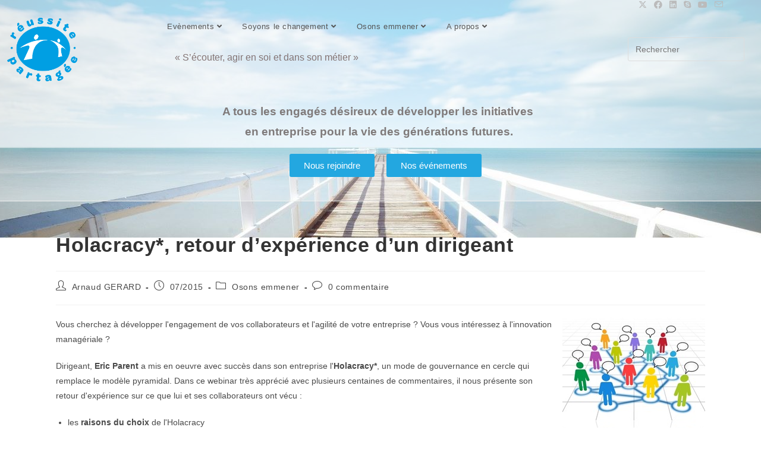

--- FILE ---
content_type: text/html; charset=UTF-8
request_url: http://reussitepartagee.com/wp/webinar-holacracy-retour-d-experience-dirigeant/
body_size: 29479
content:
<!DOCTYPE html>
<html class="html" dir="ltr" lang="fr-FR" prefix="og: https://ogp.me/ns#">
<head>
	<meta charset="UTF-8">
	<link rel="profile" href="https://gmpg.org/xfn/11">

	<title>Webinar Holacracy : retour d'experience d'un dirigeant</title>
	<style>img:is([sizes="auto" i], [sizes^="auto," i]) { contain-intrinsic-size: 3000px 1500px }</style>
	
		<!-- All in One SEO 4.8.9 - aioseo.com -->
	<meta name="description" content="Webinar Holacracy : retour d&#039;experience d&#039;un dirigeant, choix, principes, étapes, mise en oeuvre, changements, surprises. Le replay du webinar avec les réponses à vos questions" />
	<meta name="robots" content="max-image-preview:large" />
	<meta name="author" content="Arnaud GERARD"/>
	<meta name="google-site-verification" content="9fIX4cHfHOTdZFUOmr4xgpQP-2kJBKlGGFUhoYeOihk" />
	<meta name="keywords" content="webinar,holacracy,expérience,dirigeant,choix,principes,étapes,mise en oeuvre,changement,replay,réponses,questions" />
	<link rel="canonical" href="https://reussitepartagee.com/wp/webinar-holacracy-retour-d-experience-dirigeant/" />
	<meta name="generator" content="All in One SEO (AIOSEO) 4.8.9" />
		<meta property="og:locale" content="fr_FR" />
		<meta property="og:site_name" content="Réussite Partagée : bâtissons ensemble nos projets, nos rêves" />
		<meta property="og:type" content="article" />
		<meta property="og:title" content="09/09/2015 : Webinar Holacracy : retour d&#039;expérience d&#039;un dirigeant qui l&#039;a mis en oeuvre" />
		<meta property="og:description" content="Retours d&#039;expérience d&#039;un dirigeant qui a mis en oeuvre l&#039;Holacracy, raisons du choix, grands principes, étapes de mise en oeuvre, changement de posture, changements observés, surprises, ..." />
		<meta property="og:url" content="https://reussitepartagee.com/wp/webinar-holacracy-retour-d-experience-dirigeant/" />
		<meta property="fb:admins" content="171137010026652" />
		<meta property="og:image" content="http://reussitepartagee.com/wp/wp-content/uploads/2015/07/Holacracyliensindividus.jpg" />
		<meta property="og:image:width" content="240" />
		<meta property="og:image:height" content="232" />
		<meta property="article:published_time" content="2015-07-23T08:28:59+00:00" />
		<meta property="article:modified_time" content="2016-04-08T07:40:11+00:00" />
		<meta property="article:publisher" content="https://www.facebook.com/arnaudgerardreve" />
		<meta name="twitter:card" content="summary" />
		<meta name="twitter:site" content="@arnaudgerardpro" />
		<meta name="twitter:title" content="09/09/2015 : Webinar Holacracy : retour d&#039;expérience d&#039;un dirigeant qui l&#039;a mis en oeuvre" />
		<meta name="twitter:description" content="Retours d&#039;expérience d&#039;un dirigeant qui a mis en oeuvre l&#039;Holacracy, raisons du choix, grands principes, étapes de mise en oeuvre, changement de posture, changements observés, surprises, ..." />
		<meta name="twitter:image" content="http://reussitepartagee.com/wp/wp-content/uploads/2016/12/logo_Reussite_Partagee_BD-300x247.jpg" />
		<script type="application/ld+json" class="aioseo-schema">
			{"@context":"https:\/\/schema.org","@graph":[{"@type":"Article","@id":"https:\/\/reussitepartagee.com\/wp\/webinar-holacracy-retour-d-experience-dirigeant\/#article","name":"Webinar Holacracy : retour d'experience d'un dirigeant","headline":"Holacracy*, retour d&rsquo;exp&eacute;rience d&rsquo;un dirigeant","author":{"@id":"https:\/\/reussitepartagee.com\/wp\/author\/admin\/#author"},"publisher":{"@id":"https:\/\/reussitepartagee.com\/wp\/#person"},"image":{"@type":"ImageObject","url":"https:\/\/reussitepartagee.com\/wp\/wp-content\/uploads\/2015\/07\/Holacracyliensindividus.jpg","@id":"https:\/\/reussitepartagee.com\/wp\/webinar-holacracy-retour-d-experience-dirigeant\/#articleImage","width":240,"height":232},"datePublished":"2015-07-23T10:28:59+02:00","dateModified":"2016-04-08T09:40:11+02:00","inLanguage":"fr-FR","mainEntityOfPage":{"@id":"https:\/\/reussitepartagee.com\/wp\/webinar-holacracy-retour-d-experience-dirigeant\/#webpage"},"isPartOf":{"@id":"https:\/\/reussitepartagee.com\/wp\/webinar-holacracy-retour-d-experience-dirigeant\/#webpage"},"articleSection":"Osons emmener"},{"@type":"BreadcrumbList","@id":"https:\/\/reussitepartagee.com\/wp\/webinar-holacracy-retour-d-experience-dirigeant\/#breadcrumblist","itemListElement":[{"@type":"ListItem","@id":"https:\/\/reussitepartagee.com\/wp#listItem","position":1,"name":"Accueil","item":"https:\/\/reussitepartagee.com\/wp","nextItem":{"@type":"ListItem","@id":"https:\/\/reussitepartagee.com\/wp\/category\/management-intelligence-collective\/#listItem","name":"Osons emmener"}},{"@type":"ListItem","@id":"https:\/\/reussitepartagee.com\/wp\/category\/management-intelligence-collective\/#listItem","position":2,"name":"Osons emmener","item":"https:\/\/reussitepartagee.com\/wp\/category\/management-intelligence-collective\/","nextItem":{"@type":"ListItem","@id":"https:\/\/reussitepartagee.com\/wp\/webinar-holacracy-retour-d-experience-dirigeant\/#listItem","name":"Holacracy*, retour d&rsquo;exp&eacute;rience d&rsquo;un dirigeant"},"previousItem":{"@type":"ListItem","@id":"https:\/\/reussitepartagee.com\/wp#listItem","name":"Accueil"}},{"@type":"ListItem","@id":"https:\/\/reussitepartagee.com\/wp\/webinar-holacracy-retour-d-experience-dirigeant\/#listItem","position":3,"name":"Holacracy*, retour d&rsquo;exp&eacute;rience d&rsquo;un dirigeant","previousItem":{"@type":"ListItem","@id":"https:\/\/reussitepartagee.com\/wp\/category\/management-intelligence-collective\/#listItem","name":"Osons emmener"}}]},{"@type":"Person","@id":"https:\/\/reussitepartagee.com\/wp\/#person","name":"Arnaud GERARD","image":{"@type":"ImageObject","@id":"https:\/\/reussitepartagee.com\/wp\/webinar-holacracy-retour-d-experience-dirigeant\/#personImage","url":"https:\/\/secure.gravatar.com\/avatar\/9918e76fb1eacd65e423819bd199f5849054fce37fe8e6a15695ed3a6ad0b38f?s=96&d=mm&r=g","width":96,"height":96,"caption":"Arnaud GERARD"}},{"@type":"Person","@id":"https:\/\/reussitepartagee.com\/wp\/author\/admin\/#author","url":"https:\/\/reussitepartagee.com\/wp\/author\/admin\/","name":"Arnaud GERARD","image":{"@type":"ImageObject","@id":"https:\/\/reussitepartagee.com\/wp\/webinar-holacracy-retour-d-experience-dirigeant\/#authorImage","url":"https:\/\/secure.gravatar.com\/avatar\/9918e76fb1eacd65e423819bd199f5849054fce37fe8e6a15695ed3a6ad0b38f?s=96&d=mm&r=g","width":96,"height":96,"caption":"Arnaud GERARD"}},{"@type":"WebPage","@id":"https:\/\/reussitepartagee.com\/wp\/webinar-holacracy-retour-d-experience-dirigeant\/#webpage","url":"https:\/\/reussitepartagee.com\/wp\/webinar-holacracy-retour-d-experience-dirigeant\/","name":"Webinar Holacracy : retour d'experience d'un dirigeant","description":"Webinar Holacracy : retour d'experience d'un dirigeant, choix, principes, \u00e9tapes, mise en oeuvre, changements, surprises. Le replay du webinar avec les r\u00e9ponses \u00e0 vos questions","inLanguage":"fr-FR","isPartOf":{"@id":"https:\/\/reussitepartagee.com\/wp\/#website"},"breadcrumb":{"@id":"https:\/\/reussitepartagee.com\/wp\/webinar-holacracy-retour-d-experience-dirigeant\/#breadcrumblist"},"author":{"@id":"https:\/\/reussitepartagee.com\/wp\/author\/admin\/#author"},"creator":{"@id":"https:\/\/reussitepartagee.com\/wp\/author\/admin\/#author"},"datePublished":"2015-07-23T10:28:59+02:00","dateModified":"2016-04-08T09:40:11+02:00"},{"@type":"WebSite","@id":"https:\/\/reussitepartagee.com\/wp\/#website","url":"https:\/\/reussitepartagee.com\/wp\/","name":"R\u00e9ussite Partag\u00e9e","description":"Osons l'initiative vers la vie que nous voulons vraiment > Conf\u00e9rences, Ateliers, Parcours","inLanguage":"fr-FR","publisher":{"@id":"https:\/\/reussitepartagee.com\/wp\/#person"}}]}
		</script>
		<!-- All in One SEO -->

<link rel="pingback" href="http://reussitepartagee.com/wp/xmlrpc.php">
<meta name="viewport" content="width=device-width, initial-scale=1"><link rel="alternate" type="application/rss+xml" title="Réussite Partagée &raquo; Flux" href="https://reussitepartagee.com/wp/feed/" />
<link rel="alternate" type="application/rss+xml" title="Réussite Partagée &raquo; Flux des commentaires" href="https://reussitepartagee.com/wp/comments/feed/" />
<link rel="alternate" type="application/rss+xml" title="Réussite Partagée &raquo; Holacracy*, retour d&rsquo;exp&eacute;rience d&rsquo;un dirigeant Flux des commentaires" href="https://reussitepartagee.com/wp/webinar-holacracy-retour-d-experience-dirigeant/feed/" />
		<!-- This site uses the Google Analytics by MonsterInsights plugin v9.9.0 - Using Analytics tracking - https://www.monsterinsights.com/ -->
							<script src="//www.googletagmanager.com/gtag/js?id=G-44SSNVKFXV"  data-cfasync="false" data-wpfc-render="false" async></script>
			<script data-cfasync="false" data-wpfc-render="false">
				var mi_version = '9.9.0';
				var mi_track_user = true;
				var mi_no_track_reason = '';
								var MonsterInsightsDefaultLocations = {"page_location":"https:\/\/reussitepartagee.com\/wp\/webinar-holacracy-retour-d-experience-dirigeant\/"};
								if ( typeof MonsterInsightsPrivacyGuardFilter === 'function' ) {
					var MonsterInsightsLocations = (typeof MonsterInsightsExcludeQuery === 'object') ? MonsterInsightsPrivacyGuardFilter( MonsterInsightsExcludeQuery ) : MonsterInsightsPrivacyGuardFilter( MonsterInsightsDefaultLocations );
				} else {
					var MonsterInsightsLocations = (typeof MonsterInsightsExcludeQuery === 'object') ? MonsterInsightsExcludeQuery : MonsterInsightsDefaultLocations;
				}

								var disableStrs = [
										'ga-disable-G-44SSNVKFXV',
									];

				/* Function to detect opted out users */
				function __gtagTrackerIsOptedOut() {
					for (var index = 0; index < disableStrs.length; index++) {
						if (document.cookie.indexOf(disableStrs[index] + '=true') > -1) {
							return true;
						}
					}

					return false;
				}

				/* Disable tracking if the opt-out cookie exists. */
				if (__gtagTrackerIsOptedOut()) {
					for (var index = 0; index < disableStrs.length; index++) {
						window[disableStrs[index]] = true;
					}
				}

				/* Opt-out function */
				function __gtagTrackerOptout() {
					for (var index = 0; index < disableStrs.length; index++) {
						document.cookie = disableStrs[index] + '=true; expires=Thu, 31 Dec 2099 23:59:59 UTC; path=/';
						window[disableStrs[index]] = true;
					}
				}

				if ('undefined' === typeof gaOptout) {
					function gaOptout() {
						__gtagTrackerOptout();
					}
				}
								window.dataLayer = window.dataLayer || [];

				window.MonsterInsightsDualTracker = {
					helpers: {},
					trackers: {},
				};
				if (mi_track_user) {
					function __gtagDataLayer() {
						dataLayer.push(arguments);
					}

					function __gtagTracker(type, name, parameters) {
						if (!parameters) {
							parameters = {};
						}

						if (parameters.send_to) {
							__gtagDataLayer.apply(null, arguments);
							return;
						}

						if (type === 'event') {
														parameters.send_to = monsterinsights_frontend.v4_id;
							var hookName = name;
							if (typeof parameters['event_category'] !== 'undefined') {
								hookName = parameters['event_category'] + ':' + name;
							}

							if (typeof MonsterInsightsDualTracker.trackers[hookName] !== 'undefined') {
								MonsterInsightsDualTracker.trackers[hookName](parameters);
							} else {
								__gtagDataLayer('event', name, parameters);
							}
							
						} else {
							__gtagDataLayer.apply(null, arguments);
						}
					}

					__gtagTracker('js', new Date());
					__gtagTracker('set', {
						'developer_id.dZGIzZG': true,
											});
					if ( MonsterInsightsLocations.page_location ) {
						__gtagTracker('set', MonsterInsightsLocations);
					}
										__gtagTracker('config', 'G-44SSNVKFXV', {"forceSSL":"true"} );
										window.gtag = __gtagTracker;										(function () {
						/* https://developers.google.com/analytics/devguides/collection/analyticsjs/ */
						/* ga and __gaTracker compatibility shim. */
						var noopfn = function () {
							return null;
						};
						var newtracker = function () {
							return new Tracker();
						};
						var Tracker = function () {
							return null;
						};
						var p = Tracker.prototype;
						p.get = noopfn;
						p.set = noopfn;
						p.send = function () {
							var args = Array.prototype.slice.call(arguments);
							args.unshift('send');
							__gaTracker.apply(null, args);
						};
						var __gaTracker = function () {
							var len = arguments.length;
							if (len === 0) {
								return;
							}
							var f = arguments[len - 1];
							if (typeof f !== 'object' || f === null || typeof f.hitCallback !== 'function') {
								if ('send' === arguments[0]) {
									var hitConverted, hitObject = false, action;
									if ('event' === arguments[1]) {
										if ('undefined' !== typeof arguments[3]) {
											hitObject = {
												'eventAction': arguments[3],
												'eventCategory': arguments[2],
												'eventLabel': arguments[4],
												'value': arguments[5] ? arguments[5] : 1,
											}
										}
									}
									if ('pageview' === arguments[1]) {
										if ('undefined' !== typeof arguments[2]) {
											hitObject = {
												'eventAction': 'page_view',
												'page_path': arguments[2],
											}
										}
									}
									if (typeof arguments[2] === 'object') {
										hitObject = arguments[2];
									}
									if (typeof arguments[5] === 'object') {
										Object.assign(hitObject, arguments[5]);
									}
									if ('undefined' !== typeof arguments[1].hitType) {
										hitObject = arguments[1];
										if ('pageview' === hitObject.hitType) {
											hitObject.eventAction = 'page_view';
										}
									}
									if (hitObject) {
										action = 'timing' === arguments[1].hitType ? 'timing_complete' : hitObject.eventAction;
										hitConverted = mapArgs(hitObject);
										__gtagTracker('event', action, hitConverted);
									}
								}
								return;
							}

							function mapArgs(args) {
								var arg, hit = {};
								var gaMap = {
									'eventCategory': 'event_category',
									'eventAction': 'event_action',
									'eventLabel': 'event_label',
									'eventValue': 'event_value',
									'nonInteraction': 'non_interaction',
									'timingCategory': 'event_category',
									'timingVar': 'name',
									'timingValue': 'value',
									'timingLabel': 'event_label',
									'page': 'page_path',
									'location': 'page_location',
									'title': 'page_title',
									'referrer' : 'page_referrer',
								};
								for (arg in args) {
																		if (!(!args.hasOwnProperty(arg) || !gaMap.hasOwnProperty(arg))) {
										hit[gaMap[arg]] = args[arg];
									} else {
										hit[arg] = args[arg];
									}
								}
								return hit;
							}

							try {
								f.hitCallback();
							} catch (ex) {
							}
						};
						__gaTracker.create = newtracker;
						__gaTracker.getByName = newtracker;
						__gaTracker.getAll = function () {
							return [];
						};
						__gaTracker.remove = noopfn;
						__gaTracker.loaded = true;
						window['__gaTracker'] = __gaTracker;
					})();
									} else {
										console.log("");
					(function () {
						function __gtagTracker() {
							return null;
						}

						window['__gtagTracker'] = __gtagTracker;
						window['gtag'] = __gtagTracker;
					})();
									}
			</script>
			
							<!-- / Google Analytics by MonsterInsights -->
		<script>
window._wpemojiSettings = {"baseUrl":"https:\/\/s.w.org\/images\/core\/emoji\/16.0.1\/72x72\/","ext":".png","svgUrl":"https:\/\/s.w.org\/images\/core\/emoji\/16.0.1\/svg\/","svgExt":".svg","source":{"concatemoji":"http:\/\/reussitepartagee.com\/wp\/wp-includes\/js\/wp-emoji-release.min.js?ver=6.8.3"}};
/*! This file is auto-generated */
!function(s,n){var o,i,e;function c(e){try{var t={supportTests:e,timestamp:(new Date).valueOf()};sessionStorage.setItem(o,JSON.stringify(t))}catch(e){}}function p(e,t,n){e.clearRect(0,0,e.canvas.width,e.canvas.height),e.fillText(t,0,0);var t=new Uint32Array(e.getImageData(0,0,e.canvas.width,e.canvas.height).data),a=(e.clearRect(0,0,e.canvas.width,e.canvas.height),e.fillText(n,0,0),new Uint32Array(e.getImageData(0,0,e.canvas.width,e.canvas.height).data));return t.every(function(e,t){return e===a[t]})}function u(e,t){e.clearRect(0,0,e.canvas.width,e.canvas.height),e.fillText(t,0,0);for(var n=e.getImageData(16,16,1,1),a=0;a<n.data.length;a++)if(0!==n.data[a])return!1;return!0}function f(e,t,n,a){switch(t){case"flag":return n(e,"\ud83c\udff3\ufe0f\u200d\u26a7\ufe0f","\ud83c\udff3\ufe0f\u200b\u26a7\ufe0f")?!1:!n(e,"\ud83c\udde8\ud83c\uddf6","\ud83c\udde8\u200b\ud83c\uddf6")&&!n(e,"\ud83c\udff4\udb40\udc67\udb40\udc62\udb40\udc65\udb40\udc6e\udb40\udc67\udb40\udc7f","\ud83c\udff4\u200b\udb40\udc67\u200b\udb40\udc62\u200b\udb40\udc65\u200b\udb40\udc6e\u200b\udb40\udc67\u200b\udb40\udc7f");case"emoji":return!a(e,"\ud83e\udedf")}return!1}function g(e,t,n,a){var r="undefined"!=typeof WorkerGlobalScope&&self instanceof WorkerGlobalScope?new OffscreenCanvas(300,150):s.createElement("canvas"),o=r.getContext("2d",{willReadFrequently:!0}),i=(o.textBaseline="top",o.font="600 32px Arial",{});return e.forEach(function(e){i[e]=t(o,e,n,a)}),i}function t(e){var t=s.createElement("script");t.src=e,t.defer=!0,s.head.appendChild(t)}"undefined"!=typeof Promise&&(o="wpEmojiSettingsSupports",i=["flag","emoji"],n.supports={everything:!0,everythingExceptFlag:!0},e=new Promise(function(e){s.addEventListener("DOMContentLoaded",e,{once:!0})}),new Promise(function(t){var n=function(){try{var e=JSON.parse(sessionStorage.getItem(o));if("object"==typeof e&&"number"==typeof e.timestamp&&(new Date).valueOf()<e.timestamp+604800&&"object"==typeof e.supportTests)return e.supportTests}catch(e){}return null}();if(!n){if("undefined"!=typeof Worker&&"undefined"!=typeof OffscreenCanvas&&"undefined"!=typeof URL&&URL.createObjectURL&&"undefined"!=typeof Blob)try{var e="postMessage("+g.toString()+"("+[JSON.stringify(i),f.toString(),p.toString(),u.toString()].join(",")+"));",a=new Blob([e],{type:"text/javascript"}),r=new Worker(URL.createObjectURL(a),{name:"wpTestEmojiSupports"});return void(r.onmessage=function(e){c(n=e.data),r.terminate(),t(n)})}catch(e){}c(n=g(i,f,p,u))}t(n)}).then(function(e){for(var t in e)n.supports[t]=e[t],n.supports.everything=n.supports.everything&&n.supports[t],"flag"!==t&&(n.supports.everythingExceptFlag=n.supports.everythingExceptFlag&&n.supports[t]);n.supports.everythingExceptFlag=n.supports.everythingExceptFlag&&!n.supports.flag,n.DOMReady=!1,n.readyCallback=function(){n.DOMReady=!0}}).then(function(){return e}).then(function(){var e;n.supports.everything||(n.readyCallback(),(e=n.source||{}).concatemoji?t(e.concatemoji):e.wpemoji&&e.twemoji&&(t(e.twemoji),t(e.wpemoji)))}))}((window,document),window._wpemojiSettings);
</script>
<link rel='stylesheet' id='premium-addons-css' href='http://reussitepartagee.com/wp/wp-content/plugins/premium-addons-for-elementor/assets/frontend/min-css/premium-addons.min.css?ver=4.11.46' media='all' />
<style id='wp-emoji-styles-inline-css'>

	img.wp-smiley, img.emoji {
		display: inline !important;
		border: none !important;
		box-shadow: none !important;
		height: 1em !important;
		width: 1em !important;
		margin: 0 0.07em !important;
		vertical-align: -0.1em !important;
		background: none !important;
		padding: 0 !important;
	}
</style>
<link rel='stylesheet' id='wp-block-library-css' href='http://reussitepartagee.com/wp/wp-includes/css/dist/block-library/style.min.css?ver=6.8.3' media='all' />
<style id='wp-block-library-theme-inline-css'>
.wp-block-audio :where(figcaption){color:#555;font-size:13px;text-align:center}.is-dark-theme .wp-block-audio :where(figcaption){color:#ffffffa6}.wp-block-audio{margin:0 0 1em}.wp-block-code{border:1px solid #ccc;border-radius:4px;font-family:Menlo,Consolas,monaco,monospace;padding:.8em 1em}.wp-block-embed :where(figcaption){color:#555;font-size:13px;text-align:center}.is-dark-theme .wp-block-embed :where(figcaption){color:#ffffffa6}.wp-block-embed{margin:0 0 1em}.blocks-gallery-caption{color:#555;font-size:13px;text-align:center}.is-dark-theme .blocks-gallery-caption{color:#ffffffa6}:root :where(.wp-block-image figcaption){color:#555;font-size:13px;text-align:center}.is-dark-theme :root :where(.wp-block-image figcaption){color:#ffffffa6}.wp-block-image{margin:0 0 1em}.wp-block-pullquote{border-bottom:4px solid;border-top:4px solid;color:currentColor;margin-bottom:1.75em}.wp-block-pullquote cite,.wp-block-pullquote footer,.wp-block-pullquote__citation{color:currentColor;font-size:.8125em;font-style:normal;text-transform:uppercase}.wp-block-quote{border-left:.25em solid;margin:0 0 1.75em;padding-left:1em}.wp-block-quote cite,.wp-block-quote footer{color:currentColor;font-size:.8125em;font-style:normal;position:relative}.wp-block-quote:where(.has-text-align-right){border-left:none;border-right:.25em solid;padding-left:0;padding-right:1em}.wp-block-quote:where(.has-text-align-center){border:none;padding-left:0}.wp-block-quote.is-large,.wp-block-quote.is-style-large,.wp-block-quote:where(.is-style-plain){border:none}.wp-block-search .wp-block-search__label{font-weight:700}.wp-block-search__button{border:1px solid #ccc;padding:.375em .625em}:where(.wp-block-group.has-background){padding:1.25em 2.375em}.wp-block-separator.has-css-opacity{opacity:.4}.wp-block-separator{border:none;border-bottom:2px solid;margin-left:auto;margin-right:auto}.wp-block-separator.has-alpha-channel-opacity{opacity:1}.wp-block-separator:not(.is-style-wide):not(.is-style-dots){width:100px}.wp-block-separator.has-background:not(.is-style-dots){border-bottom:none;height:1px}.wp-block-separator.has-background:not(.is-style-wide):not(.is-style-dots){height:2px}.wp-block-table{margin:0 0 1em}.wp-block-table td,.wp-block-table th{word-break:normal}.wp-block-table :where(figcaption){color:#555;font-size:13px;text-align:center}.is-dark-theme .wp-block-table :where(figcaption){color:#ffffffa6}.wp-block-video :where(figcaption){color:#555;font-size:13px;text-align:center}.is-dark-theme .wp-block-video :where(figcaption){color:#ffffffa6}.wp-block-video{margin:0 0 1em}:root :where(.wp-block-template-part.has-background){margin-bottom:0;margin-top:0;padding:1.25em 2.375em}
</style>
<style id='classic-theme-styles-inline-css'>
/*! This file is auto-generated */
.wp-block-button__link{color:#fff;background-color:#32373c;border-radius:9999px;box-shadow:none;text-decoration:none;padding:calc(.667em + 2px) calc(1.333em + 2px);font-size:1.125em}.wp-block-file__button{background:#32373c;color:#fff;text-decoration:none}
</style>
<style id='global-styles-inline-css'>
:root{--wp--preset--aspect-ratio--square: 1;--wp--preset--aspect-ratio--4-3: 4/3;--wp--preset--aspect-ratio--3-4: 3/4;--wp--preset--aspect-ratio--3-2: 3/2;--wp--preset--aspect-ratio--2-3: 2/3;--wp--preset--aspect-ratio--16-9: 16/9;--wp--preset--aspect-ratio--9-16: 9/16;--wp--preset--color--black: #000000;--wp--preset--color--cyan-bluish-gray: #abb8c3;--wp--preset--color--white: #ffffff;--wp--preset--color--pale-pink: #f78da7;--wp--preset--color--vivid-red: #cf2e2e;--wp--preset--color--luminous-vivid-orange: #ff6900;--wp--preset--color--luminous-vivid-amber: #fcb900;--wp--preset--color--light-green-cyan: #7bdcb5;--wp--preset--color--vivid-green-cyan: #00d084;--wp--preset--color--pale-cyan-blue: #8ed1fc;--wp--preset--color--vivid-cyan-blue: #0693e3;--wp--preset--color--vivid-purple: #9b51e0;--wp--preset--gradient--vivid-cyan-blue-to-vivid-purple: linear-gradient(135deg,rgba(6,147,227,1) 0%,rgb(155,81,224) 100%);--wp--preset--gradient--light-green-cyan-to-vivid-green-cyan: linear-gradient(135deg,rgb(122,220,180) 0%,rgb(0,208,130) 100%);--wp--preset--gradient--luminous-vivid-amber-to-luminous-vivid-orange: linear-gradient(135deg,rgba(252,185,0,1) 0%,rgba(255,105,0,1) 100%);--wp--preset--gradient--luminous-vivid-orange-to-vivid-red: linear-gradient(135deg,rgba(255,105,0,1) 0%,rgb(207,46,46) 100%);--wp--preset--gradient--very-light-gray-to-cyan-bluish-gray: linear-gradient(135deg,rgb(238,238,238) 0%,rgb(169,184,195) 100%);--wp--preset--gradient--cool-to-warm-spectrum: linear-gradient(135deg,rgb(74,234,220) 0%,rgb(151,120,209) 20%,rgb(207,42,186) 40%,rgb(238,44,130) 60%,rgb(251,105,98) 80%,rgb(254,248,76) 100%);--wp--preset--gradient--blush-light-purple: linear-gradient(135deg,rgb(255,206,236) 0%,rgb(152,150,240) 100%);--wp--preset--gradient--blush-bordeaux: linear-gradient(135deg,rgb(254,205,165) 0%,rgb(254,45,45) 50%,rgb(107,0,62) 100%);--wp--preset--gradient--luminous-dusk: linear-gradient(135deg,rgb(255,203,112) 0%,rgb(199,81,192) 50%,rgb(65,88,208) 100%);--wp--preset--gradient--pale-ocean: linear-gradient(135deg,rgb(255,245,203) 0%,rgb(182,227,212) 50%,rgb(51,167,181) 100%);--wp--preset--gradient--electric-grass: linear-gradient(135deg,rgb(202,248,128) 0%,rgb(113,206,126) 100%);--wp--preset--gradient--midnight: linear-gradient(135deg,rgb(2,3,129) 0%,rgb(40,116,252) 100%);--wp--preset--font-size--small: 13px;--wp--preset--font-size--medium: 20px;--wp--preset--font-size--large: 36px;--wp--preset--font-size--x-large: 42px;--wp--preset--spacing--20: 0.44rem;--wp--preset--spacing--30: 0.67rem;--wp--preset--spacing--40: 1rem;--wp--preset--spacing--50: 1.5rem;--wp--preset--spacing--60: 2.25rem;--wp--preset--spacing--70: 3.38rem;--wp--preset--spacing--80: 5.06rem;--wp--preset--shadow--natural: 6px 6px 9px rgba(0, 0, 0, 0.2);--wp--preset--shadow--deep: 12px 12px 50px rgba(0, 0, 0, 0.4);--wp--preset--shadow--sharp: 6px 6px 0px rgba(0, 0, 0, 0.2);--wp--preset--shadow--outlined: 6px 6px 0px -3px rgba(255, 255, 255, 1), 6px 6px rgba(0, 0, 0, 1);--wp--preset--shadow--crisp: 6px 6px 0px rgba(0, 0, 0, 1);}:where(.is-layout-flex){gap: 0.5em;}:where(.is-layout-grid){gap: 0.5em;}body .is-layout-flex{display: flex;}.is-layout-flex{flex-wrap: wrap;align-items: center;}.is-layout-flex > :is(*, div){margin: 0;}body .is-layout-grid{display: grid;}.is-layout-grid > :is(*, div){margin: 0;}:where(.wp-block-columns.is-layout-flex){gap: 2em;}:where(.wp-block-columns.is-layout-grid){gap: 2em;}:where(.wp-block-post-template.is-layout-flex){gap: 1.25em;}:where(.wp-block-post-template.is-layout-grid){gap: 1.25em;}.has-black-color{color: var(--wp--preset--color--black) !important;}.has-cyan-bluish-gray-color{color: var(--wp--preset--color--cyan-bluish-gray) !important;}.has-white-color{color: var(--wp--preset--color--white) !important;}.has-pale-pink-color{color: var(--wp--preset--color--pale-pink) !important;}.has-vivid-red-color{color: var(--wp--preset--color--vivid-red) !important;}.has-luminous-vivid-orange-color{color: var(--wp--preset--color--luminous-vivid-orange) !important;}.has-luminous-vivid-amber-color{color: var(--wp--preset--color--luminous-vivid-amber) !important;}.has-light-green-cyan-color{color: var(--wp--preset--color--light-green-cyan) !important;}.has-vivid-green-cyan-color{color: var(--wp--preset--color--vivid-green-cyan) !important;}.has-pale-cyan-blue-color{color: var(--wp--preset--color--pale-cyan-blue) !important;}.has-vivid-cyan-blue-color{color: var(--wp--preset--color--vivid-cyan-blue) !important;}.has-vivid-purple-color{color: var(--wp--preset--color--vivid-purple) !important;}.has-black-background-color{background-color: var(--wp--preset--color--black) !important;}.has-cyan-bluish-gray-background-color{background-color: var(--wp--preset--color--cyan-bluish-gray) !important;}.has-white-background-color{background-color: var(--wp--preset--color--white) !important;}.has-pale-pink-background-color{background-color: var(--wp--preset--color--pale-pink) !important;}.has-vivid-red-background-color{background-color: var(--wp--preset--color--vivid-red) !important;}.has-luminous-vivid-orange-background-color{background-color: var(--wp--preset--color--luminous-vivid-orange) !important;}.has-luminous-vivid-amber-background-color{background-color: var(--wp--preset--color--luminous-vivid-amber) !important;}.has-light-green-cyan-background-color{background-color: var(--wp--preset--color--light-green-cyan) !important;}.has-vivid-green-cyan-background-color{background-color: var(--wp--preset--color--vivid-green-cyan) !important;}.has-pale-cyan-blue-background-color{background-color: var(--wp--preset--color--pale-cyan-blue) !important;}.has-vivid-cyan-blue-background-color{background-color: var(--wp--preset--color--vivid-cyan-blue) !important;}.has-vivid-purple-background-color{background-color: var(--wp--preset--color--vivid-purple) !important;}.has-black-border-color{border-color: var(--wp--preset--color--black) !important;}.has-cyan-bluish-gray-border-color{border-color: var(--wp--preset--color--cyan-bluish-gray) !important;}.has-white-border-color{border-color: var(--wp--preset--color--white) !important;}.has-pale-pink-border-color{border-color: var(--wp--preset--color--pale-pink) !important;}.has-vivid-red-border-color{border-color: var(--wp--preset--color--vivid-red) !important;}.has-luminous-vivid-orange-border-color{border-color: var(--wp--preset--color--luminous-vivid-orange) !important;}.has-luminous-vivid-amber-border-color{border-color: var(--wp--preset--color--luminous-vivid-amber) !important;}.has-light-green-cyan-border-color{border-color: var(--wp--preset--color--light-green-cyan) !important;}.has-vivid-green-cyan-border-color{border-color: var(--wp--preset--color--vivid-green-cyan) !important;}.has-pale-cyan-blue-border-color{border-color: var(--wp--preset--color--pale-cyan-blue) !important;}.has-vivid-cyan-blue-border-color{border-color: var(--wp--preset--color--vivid-cyan-blue) !important;}.has-vivid-purple-border-color{border-color: var(--wp--preset--color--vivid-purple) !important;}.has-vivid-cyan-blue-to-vivid-purple-gradient-background{background: var(--wp--preset--gradient--vivid-cyan-blue-to-vivid-purple) !important;}.has-light-green-cyan-to-vivid-green-cyan-gradient-background{background: var(--wp--preset--gradient--light-green-cyan-to-vivid-green-cyan) !important;}.has-luminous-vivid-amber-to-luminous-vivid-orange-gradient-background{background: var(--wp--preset--gradient--luminous-vivid-amber-to-luminous-vivid-orange) !important;}.has-luminous-vivid-orange-to-vivid-red-gradient-background{background: var(--wp--preset--gradient--luminous-vivid-orange-to-vivid-red) !important;}.has-very-light-gray-to-cyan-bluish-gray-gradient-background{background: var(--wp--preset--gradient--very-light-gray-to-cyan-bluish-gray) !important;}.has-cool-to-warm-spectrum-gradient-background{background: var(--wp--preset--gradient--cool-to-warm-spectrum) !important;}.has-blush-light-purple-gradient-background{background: var(--wp--preset--gradient--blush-light-purple) !important;}.has-blush-bordeaux-gradient-background{background: var(--wp--preset--gradient--blush-bordeaux) !important;}.has-luminous-dusk-gradient-background{background: var(--wp--preset--gradient--luminous-dusk) !important;}.has-pale-ocean-gradient-background{background: var(--wp--preset--gradient--pale-ocean) !important;}.has-electric-grass-gradient-background{background: var(--wp--preset--gradient--electric-grass) !important;}.has-midnight-gradient-background{background: var(--wp--preset--gradient--midnight) !important;}.has-small-font-size{font-size: var(--wp--preset--font-size--small) !important;}.has-medium-font-size{font-size: var(--wp--preset--font-size--medium) !important;}.has-large-font-size{font-size: var(--wp--preset--font-size--large) !important;}.has-x-large-font-size{font-size: var(--wp--preset--font-size--x-large) !important;}
:where(.wp-block-post-template.is-layout-flex){gap: 1.25em;}:where(.wp-block-post-template.is-layout-grid){gap: 1.25em;}
:where(.wp-block-columns.is-layout-flex){gap: 2em;}:where(.wp-block-columns.is-layout-grid){gap: 2em;}
:root :where(.wp-block-pullquote){font-size: 1.5em;line-height: 1.6;}
</style>
<link rel='stylesheet' id='pmpro_frontend_base-css' href='http://reussitepartagee.com/wp/wp-content/plugins/paid-memberships-pro/css/frontend/base.css?ver=3.5.6' media='all' />
<link rel='stylesheet' id='pmpro_frontend_variation_1-css' href='http://reussitepartagee.com/wp/wp-content/plugins/paid-memberships-pro/css/frontend/variation_1.css?ver=3.5.6' media='all' />
<link rel='stylesheet' id='elementor-frontend-css' href='http://reussitepartagee.com/wp/wp-content/plugins/elementor/assets/css/frontend.min.css?ver=3.32.5' media='all' />
<link rel='stylesheet' id='elementor-post-4125-css' href='http://reussitepartagee.com/wp/wp-content/uploads/elementor/css/post-4125.css?ver=1762178548' media='all' />
<link rel='stylesheet' id='font-awesome-css' href='http://reussitepartagee.com/wp/wp-content/themes/oceanwp/assets/fonts/fontawesome/css/all.min.css?ver=6.7.2' media='all' />
<link rel='stylesheet' id='simple-line-icons-css' href='http://reussitepartagee.com/wp/wp-content/themes/oceanwp/assets/css/third/simple-line-icons.min.css?ver=2.4.0' media='all' />
<link rel='stylesheet' id='oceanwp-style-css' href='http://reussitepartagee.com/wp/wp-content/themes/oceanwp/assets/css/style.min.css?ver=4.1.3' media='all' />
<style id='oceanwp-style-inline-css'>
body div.wpforms-container-full .wpforms-form input[type=submit]:hover,
			body div.wpforms-container-full .wpforms-form input[type=submit]:active,
			body div.wpforms-container-full .wpforms-form button[type=submit]:hover,
			body div.wpforms-container-full .wpforms-form button[type=submit]:active,
			body div.wpforms-container-full .wpforms-form .wpforms-page-button:hover,
			body div.wpforms-container-full .wpforms-form .wpforms-page-button:active,
			body .wp-core-ui div.wpforms-container-full .wpforms-form input[type=submit]:hover,
			body .wp-core-ui div.wpforms-container-full .wpforms-form input[type=submit]:active,
			body .wp-core-ui div.wpforms-container-full .wpforms-form button[type=submit]:hover,
			body .wp-core-ui div.wpforms-container-full .wpforms-form button[type=submit]:active,
			body .wp-core-ui div.wpforms-container-full .wpforms-form .wpforms-page-button:hover,
			body .wp-core-ui div.wpforms-container-full .wpforms-form .wpforms-page-button:active {
					background: linear-gradient(0deg, rgba(0, 0, 0, 0.2), rgba(0, 0, 0, 0.2)), var(--wpforms-button-background-color-alt, var(--wpforms-button-background-color)) !important;
			}
</style>
<link rel='stylesheet' id='eael-general-css' href='http://reussitepartagee.com/wp/wp-content/plugins/essential-addons-for-elementor-lite/assets/front-end/css/view/general.min.css?ver=6.4.0' media='all' />
<link rel='stylesheet' id='oe-widgets-style-css' href='http://reussitepartagee.com/wp/wp-content/plugins/ocean-extra/assets/css/widgets.css?ver=6.8.3' media='all' />
<link rel='stylesheet' id='oceanwp-custom-css' href='https://reussitepartagee.com/wp/wp-content/uploads/oceanwp/custom-style.css?ver=6.8.3' media='all' />
<link rel='stylesheet' id='elementor-gf-local-fingerpaint-css' href='https://reussitepartagee.com/wp/wp-content/uploads/elementor/google-fonts/css/fingerpaint.css?ver=1742220080' media='all' />
<link rel='stylesheet' id='ws-plugin--s2member-css' href='http://reussitepartagee.com/wp/wp-content/plugins/s2member/s2member-o.php?ws_plugin__s2member_css=1&#038;qcABC=1&#038;ver=251005-3254508575' media='all' />
<script src="http://reussitepartagee.com/wp/wp-content/plugins/google-analytics-for-wordpress/assets/js/frontend-gtag.min.js?ver=9.9.0" id="monsterinsights-frontend-script-js" async data-wp-strategy="async"></script>
<script data-cfasync="false" data-wpfc-render="false" id='monsterinsights-frontend-script-js-extra'>var monsterinsights_frontend = {"js_events_tracking":"true","download_extensions":"doc,pdf,ppt,zip,xls,docx,pptx,xlsx","inbound_paths":"[]","home_url":"https:\/\/reussitepartagee.com\/wp","hash_tracking":"false","v4_id":"G-44SSNVKFXV"};</script>
<script src="http://reussitepartagee.com/wp/wp-includes/js/jquery/jquery.min.js?ver=3.7.1" id="jquery-core-js"></script>
<script src="http://reussitepartagee.com/wp/wp-includes/js/jquery/jquery-migrate.min.js?ver=3.4.1" id="jquery-migrate-js"></script>
<link rel="https://api.w.org/" href="https://reussitepartagee.com/wp/wp-json/" /><link rel="alternate" title="JSON" type="application/json" href="https://reussitepartagee.com/wp/wp-json/wp/v2/posts/993" /><link rel="EditURI" type="application/rsd+xml" title="RSD" href="https://reussitepartagee.com/wp/xmlrpc.php?rsd" />
<meta name="generator" content="WordPress 6.8.3" />
<link rel='shortlink' href='https://reussitepartagee.com/wp/?p=993' />
<link rel="alternate" title="oEmbed (JSON)" type="application/json+oembed" href="https://reussitepartagee.com/wp/wp-json/oembed/1.0/embed?url=https%3A%2F%2Freussitepartagee.com%2Fwp%2Fwebinar-holacracy-retour-d-experience-dirigeant%2F" />
<link rel="alternate" title="oEmbed (XML)" type="text/xml+oembed" href="https://reussitepartagee.com/wp/wp-json/oembed/1.0/embed?url=https%3A%2F%2Freussitepartagee.com%2Fwp%2Fwebinar-holacracy-retour-d-experience-dirigeant%2F&#038;format=xml" />
<style id="pmpro_colors">:root {
	--pmpro--color--base: #ffffff;
	--pmpro--color--contrast: #222222;
	--pmpro--color--accent: #0c3d54;
	--pmpro--color--accent--variation: hsl( 199,75%,28.5% );
	--pmpro--color--border--variation: hsl( 0,0%,91% );
}</style><meta name="generator" content="Elementor 3.32.5; features: additional_custom_breakpoints; settings: css_print_method-external, google_font-enabled, font_display-auto">
			<style>
				.e-con.e-parent:nth-of-type(n+4):not(.e-lazyloaded):not(.e-no-lazyload),
				.e-con.e-parent:nth-of-type(n+4):not(.e-lazyloaded):not(.e-no-lazyload) * {
					background-image: none !important;
				}
				@media screen and (max-height: 1024px) {
					.e-con.e-parent:nth-of-type(n+3):not(.e-lazyloaded):not(.e-no-lazyload),
					.e-con.e-parent:nth-of-type(n+3):not(.e-lazyloaded):not(.e-no-lazyload) * {
						background-image: none !important;
					}
				}
				@media screen and (max-height: 640px) {
					.e-con.e-parent:nth-of-type(n+2):not(.e-lazyloaded):not(.e-no-lazyload),
					.e-con.e-parent:nth-of-type(n+2):not(.e-lazyloaded):not(.e-no-lazyload) * {
						background-image: none !important;
					}
				}
			</style>
			<link rel="icon" href="https://reussitepartagee.com/wp/wp-content/uploads/2016/01/cropped-logo_Reussite_Partagee_BD-32x32.png" sizes="32x32" />
<link rel="icon" href="https://reussitepartagee.com/wp/wp-content/uploads/2016/01/cropped-logo_Reussite_Partagee_BD-192x192.png" sizes="192x192" />
<link rel="apple-touch-icon" href="https://reussitepartagee.com/wp/wp-content/uploads/2016/01/cropped-logo_Reussite_Partagee_BD-180x180.png" />
<meta name="msapplication-TileImage" content="https://reussitepartagee.com/wp/wp-content/uploads/2016/01/cropped-logo_Reussite_Partagee_BD-270x270.png" />
</head>

<body class="pmpro-variation_1 wp-singular post-template-default single single-post postid-993 single-format-standard wp-custom-logo wp-embed-responsive wp-theme-oceanwp pmpro-body-has-access oceanwp-theme dropdown-mobile separate-layout default-breakpoint has-sidebar content-right-sidebar post-in-category-management-intelligence-collective has-topbar page-header-disabled has-breadcrumbs has-blog-grid elementor-default elementor-kit-3287" itemscope="itemscope" itemtype="https://schema.org/Article">

	
	
	<div id="outer-wrap" class="site clr">

		<a class="skip-link screen-reader-text" href="#main">Skip to content</a>

		
		<div id="wrap" class="clr">

			

<div id="top-bar-wrap" class="clr">

	<div id="top-bar" class="clr container has-no-content">

		
		<div id="top-bar-inner" class="clr">

			

<div id="top-bar-social" class="clr top-bar-right">

	<ul class="clr" aria-label="Liens sociaux">

		<li class="oceanwp-twitter"><a href="https://twitter.com/arnaudgerardpro" aria-label="X (opens in a new tab)" target="_blank" rel="noopener noreferrer"><i class=" fa-brands fa-x-twitter" aria-hidden="true" role="img"></i></a></li><li class="oceanwp-facebook"><a href="https://www.facebook.com/arnaudgerardreve" aria-label="Facebook (opens in a new tab)" target="_blank" rel="noopener noreferrer"><i class=" fab fa-facebook" aria-hidden="true" role="img"></i></a></li><li class="oceanwp-linkedin"><a href="https://www.linkedin.com/in/arnaudgerardpro/" aria-label="LinkedIn (opens in a new tab)" target="_blank" rel="noopener noreferrer"><i class=" fab fa-linkedin" aria-hidden="true" role="img"></i></a></li><li class="oceanwp-skype"><a href="skype:arnaud.gerard4?call" aria-label="Skype (s’ouvre dans votre application)" target="_self"><i class=" fab fa-skype" aria-hidden="true" role="img"></i></a></li><li class="oceanwp-youtube"><a href="https://www.youtube.com/channel/UCGoGGZ7XXVWNnyhwinBAg9w?view_as=subscriber" aria-label="YouTube (opens in a new tab)" target="_blank" rel="noopener noreferrer"><i class=" fab fa-youtube" aria-hidden="true" role="img"></i></a></li><li class="oceanwp-email"><a href="mailto:&#97;&#114;&#110;aud&#46;g&#101;&#114;&#97;&#114;&#100;&#64;&#114;e&#117;s&#115;i&#116;e&#112;&#97;&#114;&#116;ag&#101;e&#46;c&#111;m" aria-label="Envoyer un e-mail (s’ouvre dans votre application)" target="_self"><i class=" icon-envelope" aria-hidden="true" role="img"></i></a></li>
	</ul>

</div><!-- #top-bar-social -->

		</div><!-- #top-bar-inner -->

		
	</div><!-- #top-bar -->

</div><!-- #top-bar-wrap -->


			
<header id="site-header" class="custom-header clr" data-height="147" itemscope="itemscope" itemtype="https://schema.org/WPHeader" role="banner">

	
		

<div id="site-header-inner" class="clr container">

			<div data-elementor-type="wp-post" data-elementor-id="4125" class="elementor elementor-4125">
						<section class="elementor-section elementor-top-section elementor-element elementor-element-4f1f247 elementor-section-full_width elementor-section-content-top elementor-section-stretched elementor-section-height-default elementor-section-height-default" data-id="4f1f247" data-element_type="section" data-settings="{&quot;stretch_section&quot;:&quot;section-stretched&quot;,&quot;background_background&quot;:&quot;classic&quot;}">
							<div class="elementor-background-overlay"></div>
							<div class="elementor-container elementor-column-gap-default">
					<div class="elementor-column elementor-col-33 elementor-top-column elementor-element elementor-element-7f97747" data-id="7f97747" data-element_type="column" data-settings="{&quot;background_background&quot;:&quot;slideshow&quot;,&quot;background_slideshow_gallery&quot;:[],&quot;background_slideshow_loop&quot;:&quot;yes&quot;,&quot;background_slideshow_slide_duration&quot;:5000,&quot;background_slideshow_slide_transition&quot;:&quot;fade&quot;,&quot;background_slideshow_transition_duration&quot;:500}">
			<div class="elementor-widget-wrap elementor-element-populated">
						<div class="elementor-element elementor-element-47a16d8 elementor-widget elementor-widget-wp-widget-ocean_custom_header_logo" data-id="47a16d8" data-element_type="widget" data-widget_type="wp-widget-ocean_custom_header_logo.default">
				<div class="elementor-widget-container">
					
				<div class="custom-header-logo clr left">

					

<div id="site-logo" class="clr" itemscope itemtype="https://schema.org/Brand" >

	
	<div id="site-logo-inner" class="clr">

		<a href="https://reussitepartagee.com/wp/" class="custom-logo-link" rel="home"><img fetchpriority="high" width="451" height="461" src="https://reussitepartagee.com/wp/wp-content/uploads/2019/11/cropped-logo_Reussite_Partagee_BD-1.png" class="custom-logo" alt="Réussite Partagée" decoding="async" srcset="https://reussitepartagee.com/wp/wp-content/uploads/2019/11/cropped-logo_Reussite_Partagee_BD-1.png 451w, https://reussitepartagee.com/wp/wp-content/uploads/2019/11/cropped-logo_Reussite_Partagee_BD-1-293x300.png 293w, https://reussitepartagee.com/wp/wp-content/uploads/2019/11/cropped-logo_Reussite_Partagee_BD-1-50x50.png 50w, https://reussitepartagee.com/wp/wp-content/uploads/2019/11/cropped-logo_Reussite_Partagee_BD-1-98x100.png 98w" sizes="(max-width: 451px) 100vw, 451px" /></a>
	</div><!-- #site-logo-inner -->

	
	
</div><!-- #site-logo -->


				</div>

							</div>
				</div>
					</div>
		</div>
				<div class="elementor-column elementor-col-66 elementor-top-column elementor-element elementor-element-fe3bb59" data-id="fe3bb59" data-element_type="column">
			<div class="elementor-widget-wrap elementor-element-populated">
						<div class="elementor-element elementor-element-cf64414 elementor-widget elementor-widget-wp-widget-ocean_custom_menu" data-id="cf64414" data-element_type="widget" data-widget_type="wp-widget-ocean_custom_menu.default">
				<div class="elementor-widget-container">
					<div class="oceanwp-custom-menu clr ocean_custom_menu-REPLACE_TO_ID left dropdown-hover"><ul id="menu-principal2" class="dropdown-menu sf-menu"><li  id="menu-item-3445" class="menu-item menu-item-type-post_type menu-item-object-page menu-item-has-children dropdown menu-item-3445"><a href="https://reussitepartagee.com/wp/evenements/" class="menu-link">Evènements <span class="nav-arrow fa fa-angle-down"></span></a>
<ul class="sub-menu">
	<li  id="menu-item-4663" class="menu-item menu-item-type-post_type menu-item-object-page menu-item-4663"><a title="Remettre du sens dans son job, Savoir ce que je veux vraiment, Confirmer et ajuster ses choix de vie" href="https://reussitepartagee.com/wp/master-class-donnons-du-sens-a-notre-existence/" class="menu-link">Master Class : + de sens à notre existence</a></li>
	<li  id="menu-item-3867" class="menu-item menu-item-type-custom menu-item-object-custom menu-item-3867"><a title="Parcours d&rsquo;accompagnement en groupe &#8211; Confiance en soi, incertain" href="https://reussitepartagee.com/wp/b-attitude-vivons-la-vie-que-nous-voulons-vraiment/" class="menu-link">Parcours B&rsquo;ATTITUDE : changer soi &#038; autour</a></li>
	<li  id="menu-item-4487" class="menu-item menu-item-type-post_type menu-item-object-page menu-item-4487"><a title="Partager entre engagés les initiatives de pionniers, se ressourcer dans des ateliers inter-entreprises" href="https://reussitepartagee.com/wp/ateliers-liberateurs-bus-du-changement-inter-entreprises/" class="menu-link">Apéros Libérateurs &#038; Bus du changement inter-entreprises</a></li>
	<li  id="menu-item-3456" class="menu-item menu-item-type-post_type menu-item-object-post menu-item-has-children dropdown menu-item-3456"><a href="https://reussitepartagee.com/wp/rex-conference-reinventons-notre-entreprise-avec-michel-sarrat-au-congres-de-lic/" class="menu-link">REX « Réinventons notre entreprise » avec Michel SARRAT<span class="nav-arrow fa fa-angle-right"></span></a>
	<ul class="sub-menu">
		<li  id="menu-item-3457" class="menu-item menu-item-type-post_type menu-item-object-post menu-item-has-children dropdown menu-item-3457"><a href="https://reussitepartagee.com/wp/table-ronde-sur-la-transformation-manageriale-agile-en-seine-20092017/" class="menu-link">Table ronde sur la Transformation Managériale<span class="nav-arrow fa fa-angle-right"></span></a>
		<ul class="sub-menu">
			<li  id="menu-item-3458" class="menu-item menu-item-type-post_type menu-item-object-post menu-item-3458"><a href="https://reussitepartagee.com/wp/frederic-laloux-reinventing-organizations-13012016-paris-conference-ateliers/" class="menu-link">Conf &#038; Ateliers Frédéric Laloux – Reinventing Organizations</a></li>
		</ul>
</li>
	</ul>
</li>
</ul>
</li>
<li  id="menu-item-3446" class="menu-item menu-item-type-taxonomy menu-item-object-category menu-item-has-children dropdown menu-item-3446"><a href="https://reussitepartagee.com/wp/category/soyons-le-changement/" class="menu-link">Soyons le changement <span class="nav-arrow fa fa-angle-down"></span></a>
<ul class="sub-menu">
	<li  id="menu-item-4666" class="menu-item menu-item-type-post_type menu-item-object-page menu-item-4666"><a title="Remettre du sens dans son travail, Savoir ce que je veux vraiment, Confirmer et ajuster mes choix de vie" href="https://reussitepartagee.com/wp/master-class-donnons-du-sens-a-notre-existence/" class="menu-link">Master Class : + de sens à notre existence</a></li>
	<li  id="menu-item-3455" class="menu-item menu-item-type-post_type menu-item-object-post menu-item-has-children dropdown menu-item-3455"><a href="https://reussitepartagee.com/wp/choisir-la-facilit-ou-prendre-des-risques-4-tapes-pour-bien-choisir/" class="menu-link">Choisir la facilité ou prendre des risques ? Comment décider<span class="nav-arrow fa fa-angle-right"></span></a>
	<ul class="sub-menu">
		<li  id="menu-item-3459" class="menu-item menu-item-type-post_type menu-item-object-post menu-item-3459"><a href="https://reussitepartagee.com/wp/sois-le-changement-que-tu-veux-voir-dans-le-monde-3-etapes-cles/" class="menu-link">“Sois le changement que tu veux voir” &#8211; 3 étapes clés</a></li>
	</ul>
</li>
	<li  id="menu-item-3450" class="menu-item menu-item-type-post_type menu-item-object-page menu-item-has-children dropdown menu-item-3450"><a title="Avoir la vie que nous voulons vraiment" href="https://reussitepartagee.com/wp/espace-presse-communique-de-presse-avoir-la-vie-de-ses-reves-eyrolles-arnaud-gerard/" class="menu-link">Mon guide publié chez Eyrolles<span class="nav-arrow fa fa-angle-right"></span></a>
	<ul class="sub-menu">
		<li  id="menu-item-3487" class="menu-item menu-item-type-post_type menu-item-object-post menu-item-3487"><a href="https://reussitepartagee.com/wp/comment-bien-debuter-l-annee-et-garder-sa-motivation-sur-la-duree/" class="menu-link">Comment garder sa motivation sur la durée&#8230;</a></li>
		<li  id="menu-item-3454" class="menu-item menu-item-type-post_type menu-item-object-page menu-item-3454"><a href="https://reussitepartagee.com/wp/video-talents-complete/" class="menu-link">Talents : les astuces pour les découvrir</a></li>
	</ul>
</li>
</ul>
</li>
<li  id="menu-item-3447" class="menu-item menu-item-type-taxonomy menu-item-object-category current-post-ancestor current-menu-parent current-post-parent menu-item-has-children dropdown menu-item-3447"><a href="https://reussitepartagee.com/wp/category/management-intelligence-collective/" class="menu-link">Osons emmener <span class="nav-arrow fa fa-angle-down"></span></a>
<ul class="sub-menu">
	<li  id="menu-item-3469" class="menu-item menu-item-type-post_type menu-item-object-post menu-item-has-children dropdown menu-item-3469"><a href="https://reussitepartagee.com/wp/invitation-06-05-rinventons-le-secteur-de-la-sant-ils-lont-fait-voici-leurs-cls/" class="menu-link">Réinventons le secteur de la santé. Ils l&rsquo;ont fait, voici leurs cléss<span class="nav-arrow fa fa-angle-right"></span></a>
	<ul class="sub-menu">
		<li  id="menu-item-3470" class="menu-item menu-item-type-post_type menu-item-object-post menu-item-has-children dropdown menu-item-3470"><a href="https://reussitepartagee.com/wp/frederic-laloux-reinventing-organizations-13012016-paris-conference-ateliers/" class="menu-link">Conf Frédéric Laloux – Reinventing Organizations à Paris<span class="nav-arrow fa fa-angle-right"></span></a>
		<ul class="sub-menu">
			<li  id="menu-item-3473" class="menu-item menu-item-type-post_type menu-item-object-post menu-item-3473"><a href="https://reussitepartagee.com/wp/developper-agilite-et-intrapreneuriat-retour-d-experience-et-experimentations-ateliers/" class="menu-link">REX Développer l&rsquo;Intrapreneuriat</a></li>
		</ul>
</li>
	</ul>
</li>
	<li  id="menu-item-4212" class="menu-item menu-item-type-post_type menu-item-object-post menu-item-has-children dropdown menu-item-4212"><a href="https://reussitepartagee.com/wp/reussir-facile-avec-les-autres-les-cles-des-9-types-enneagramme/" class="menu-link">Réussir ses relations avec les Autres : les clés des 9 types Ennéagramme<span class="nav-arrow fa fa-angle-right"></span></a>
	<ul class="sub-menu">
		<li  id="menu-item-3474" class="menu-item menu-item-type-post_type menu-item-object-post menu-item-3474"><a href="https://reussitepartagee.com/wp/comment-se-lancer-dans-l-entreprise-liberee-en-faisant-l-experience/" class="menu-link">Comment se lancer pour libérer ? Expérimentons !</a></li>
	</ul>
</li>
</ul>
</li>
<li  id="menu-item-3448" class="menu-item menu-item-type-post_type menu-item-object-page menu-item-has-children dropdown menu-item-3448"><a href="https://reussitepartagee.com/wp/arnaud-gerard-consultant-coach-talents-intelligence-collective-management-3-0/" class="menu-link">A propos <span class="nav-arrow fa fa-angle-down"></span></a>
<ul class="sub-menu">
	<li  id="menu-item-3452" class="menu-item menu-item-type-post_type menu-item-object-page menu-item-privacy-policy menu-item-3452"><a href="https://reussitepartagee.com/wp/arnaud-gerard-mentions-legales-cgv-rgpd/" class="menu-link">Mentions légales, RGPD &#038; CGV</a></li>
	<li  id="menu-item-3468" class="menu-item menu-item-type-post_type menu-item-object-page menu-item-has-children dropdown menu-item-3468"><a href="https://reussitepartagee.com/wp/arnaud-gerard-consultant-coach-talents-intelligence-collective-management-3-0/" class="menu-link">Nous contacter<span class="nav-arrow fa fa-angle-right"></span></a>
	<ul class="sub-menu">
		<li  id="menu-item-3451" class="menu-item menu-item-type-post_type menu-item-object-page menu-item-3451"><a href="https://reussitepartagee.com/wp/arnaud-gerard-coach-conferencier-talents-intelligence-collective-management-leadership/" class="menu-link">Biographie Arnaud GERARD</a></li>
	</ul>
</li>
</ul>
</li>
</ul></div>				</div>
				</div>
				<div class="elementor-element elementor-element-62664d2 elementor-widget__width-auto elementor-absolute elementor-widget elementor-widget-wp-widget-search" data-id="62664d2" data-element_type="widget" data-settings="{&quot;_position&quot;:&quot;absolute&quot;}" data-widget_type="wp-widget-search.default">
				<div class="elementor-widget-container">
					
<form aria-label="Rechercher sur ce site" role="search" method="get" class="searchform" action="https://reussitepartagee.com/wp/">	
	<input aria-label="Insérer une requête de recherche" type="search" id="ocean-search-form-1" class="field" autocomplete="off" placeholder="Rechercher" name="s">
		</form>
				</div>
				</div>
				<div class="elementor-element elementor-element-5d13237 elementor-widget elementor-widget-text-editor" data-id="5d13237" data-element_type="widget" data-widget_type="text-editor.default">
				<div class="elementor-widget-container">
									<p>&nbsp; &nbsp;&nbsp;&nbsp;&nbsp; « S&rsquo;écouter, agir en soi et dans son métier »</p>								</div>
				</div>
					</div>
		</div>
					</div>
		</section>
				<section class="elementor-section elementor-top-section elementor-element elementor-element-25a577c elementor-section-stretched elementor-section-boxed elementor-section-height-default elementor-section-height-default" data-id="25a577c" data-element_type="section" data-settings="{&quot;background_background&quot;:&quot;classic&quot;,&quot;stretch_section&quot;:&quot;section-stretched&quot;}">
						<div class="elementor-container elementor-column-gap-default">
					<div class="elementor-column elementor-col-33 elementor-top-column elementor-element elementor-element-4fe55d5" data-id="4fe55d5" data-element_type="column">
			<div class="elementor-widget-wrap">
							</div>
		</div>
				<div class="elementor-column elementor-col-33 elementor-top-column elementor-element elementor-element-da9f456" data-id="da9f456" data-element_type="column">
			<div class="elementor-widget-wrap elementor-element-populated">
						<div class="elementor-element elementor-element-6fa6cb3 elementor-widget elementor-widget-text-editor" data-id="6fa6cb3" data-element_type="widget" data-widget_type="text-editor.default">
				<div class="elementor-widget-container">
									A tous les engagés désireux de développer les initiatives<br /> en entreprise pour la vie des générations futures.								</div>
				</div>
					</div>
		</div>
				<div class="elementor-column elementor-col-33 elementor-top-column elementor-element elementor-element-a7a4da6" data-id="a7a4da6" data-element_type="column">
			<div class="elementor-widget-wrap">
							</div>
		</div>
					</div>
		</section>
				<section class="elementor-section elementor-top-section elementor-element elementor-element-a12936a elementor-section-stretched elementor-section-boxed elementor-section-height-default elementor-section-height-default" data-id="a12936a" data-element_type="section" data-settings="{&quot;stretch_section&quot;:&quot;section-stretched&quot;}">
						<div class="elementor-container elementor-column-gap-default">
					<div class="elementor-column elementor-col-50 elementor-top-column elementor-element elementor-element-543f91c" data-id="543f91c" data-element_type="column">
			<div class="elementor-widget-wrap elementor-element-populated">
						<div class="elementor-element elementor-element-311ec1f elementor-button-info elementor-align-right elementor-widget elementor-widget-button" data-id="311ec1f" data-element_type="widget" data-widget_type="button.default">
				<div class="elementor-widget-container">
									<div class="elementor-button-wrapper">
					<a class="elementor-button elementor-button-link elementor-size-sm" href="https://reussitepartagee.com/wp/osons-suivre-notre-voie-pour-la-vie-des-generations-futures/">
						<span class="elementor-button-content-wrapper">
									<span class="elementor-button-text">Nous rejoindre</span>
					</span>
					</a>
				</div>
								</div>
				</div>
					</div>
		</div>
				<div class="elementor-column elementor-col-50 elementor-top-column elementor-element elementor-element-048f79e" data-id="048f79e" data-element_type="column">
			<div class="elementor-widget-wrap elementor-element-populated">
						<div class="elementor-element elementor-element-89ecae6 elementor-button-info elementor-align-left elementor-widget elementor-widget-button" data-id="89ecae6" data-element_type="widget" data-widget_type="button.default">
				<div class="elementor-widget-container">
									<div class="elementor-button-wrapper">
					<a class="elementor-button elementor-button-link elementor-size-sm" href="https://reussitepartagee.com/wp/evenements/">
						<span class="elementor-button-content-wrapper">
									<span class="elementor-button-text">Nos événements</span>
					</span>
					</a>
				</div>
								</div>
				</div>
					</div>
		</div>
					</div>
		</section>
				<section class="elementor-section elementor-top-section elementor-element elementor-element-86317cd elementor-section-boxed elementor-section-height-default elementor-section-height-default" data-id="86317cd" data-element_type="section">
						<div class="elementor-container elementor-column-gap-default">
					<div class="elementor-column elementor-col-100 elementor-top-column elementor-element elementor-element-6884e27" data-id="6884e27" data-element_type="column">
			<div class="elementor-widget-wrap elementor-element-populated">
						<div class="elementor-element elementor-element-8075849 elementor-widget elementor-widget-spacer" data-id="8075849" data-element_type="widget" data-widget_type="spacer.default">
				<div class="elementor-widget-container">
							<div class="elementor-spacer">
			<div class="elementor-spacer-inner"></div>
		</div>
						</div>
				</div>
					</div>
		</div>
					</div>
		</section>
				</div>
		
</div>


<div id="mobile-dropdown" class="clr" >

	<nav class="clr" itemscope="itemscope" itemtype="https://schema.org/SiteNavigationElement">

		<ul id="menu-principal2-1" class="menu"><li class="menu-item menu-item-type-post_type menu-item-object-page menu-item-has-children menu-item-3445"><a href="https://reussitepartagee.com/wp/evenements/">Evènements</a>
<ul class="sub-menu">
	<li class="menu-item menu-item-type-post_type menu-item-object-page menu-item-4663"><a href="https://reussitepartagee.com/wp/master-class-donnons-du-sens-a-notre-existence/" title="Remettre du sens dans son job, Savoir ce que je veux vraiment, Confirmer et ajuster ses choix de vie">Master Class : + de sens à notre existence</a></li>
	<li class="menu-item menu-item-type-custom menu-item-object-custom menu-item-3867"><a href="https://reussitepartagee.com/wp/b-attitude-vivons-la-vie-que-nous-voulons-vraiment/" title="Parcours d&rsquo;accompagnement en groupe &#8211; Confiance en soi, incertain">Parcours B&rsquo;ATTITUDE : changer soi &#038; autour</a></li>
	<li class="menu-item menu-item-type-post_type menu-item-object-page menu-item-4487"><a href="https://reussitepartagee.com/wp/ateliers-liberateurs-bus-du-changement-inter-entreprises/" title="Partager entre engagés les initiatives de pionniers, se ressourcer dans des ateliers inter-entreprises">Apéros Libérateurs &#038; Bus du changement inter-entreprises</a></li>
	<li class="menu-item menu-item-type-post_type menu-item-object-post menu-item-has-children menu-item-3456"><a href="https://reussitepartagee.com/wp/rex-conference-reinventons-notre-entreprise-avec-michel-sarrat-au-congres-de-lic/">REX « Réinventons notre entreprise » avec Michel SARRAT</a>
	<ul class="sub-menu">
		<li class="menu-item menu-item-type-post_type menu-item-object-post menu-item-has-children menu-item-3457"><a href="https://reussitepartagee.com/wp/table-ronde-sur-la-transformation-manageriale-agile-en-seine-20092017/">Table ronde sur la Transformation Managériale</a>
		<ul class="sub-menu">
			<li class="menu-item menu-item-type-post_type menu-item-object-post menu-item-3458"><a href="https://reussitepartagee.com/wp/frederic-laloux-reinventing-organizations-13012016-paris-conference-ateliers/">Conf &#038; Ateliers Frédéric Laloux – Reinventing Organizations</a></li>
		</ul>
</li>
	</ul>
</li>
</ul>
</li>
<li class="menu-item menu-item-type-taxonomy menu-item-object-category menu-item-has-children menu-item-3446"><a href="https://reussitepartagee.com/wp/category/soyons-le-changement/">Soyons le changement</a>
<ul class="sub-menu">
	<li class="menu-item menu-item-type-post_type menu-item-object-page menu-item-4666"><a href="https://reussitepartagee.com/wp/master-class-donnons-du-sens-a-notre-existence/" title="Remettre du sens dans son travail, Savoir ce que je veux vraiment, Confirmer et ajuster mes choix de vie">Master Class : + de sens à notre existence</a></li>
	<li class="menu-item menu-item-type-post_type menu-item-object-post menu-item-has-children menu-item-3455"><a href="https://reussitepartagee.com/wp/choisir-la-facilit-ou-prendre-des-risques-4-tapes-pour-bien-choisir/">Choisir la facilité ou prendre des risques ? Comment décider</a>
	<ul class="sub-menu">
		<li class="menu-item menu-item-type-post_type menu-item-object-post menu-item-3459"><a href="https://reussitepartagee.com/wp/sois-le-changement-que-tu-veux-voir-dans-le-monde-3-etapes-cles/">“Sois le changement que tu veux voir” &#8211; 3 étapes clés</a></li>
	</ul>
</li>
	<li class="menu-item menu-item-type-post_type menu-item-object-page menu-item-has-children menu-item-3450"><a href="https://reussitepartagee.com/wp/espace-presse-communique-de-presse-avoir-la-vie-de-ses-reves-eyrolles-arnaud-gerard/" title="Avoir la vie que nous voulons vraiment">Mon guide publié chez Eyrolles</a>
	<ul class="sub-menu">
		<li class="menu-item menu-item-type-post_type menu-item-object-post menu-item-3487"><a href="https://reussitepartagee.com/wp/comment-bien-debuter-l-annee-et-garder-sa-motivation-sur-la-duree/">Comment garder sa motivation sur la durée&#8230;</a></li>
		<li class="menu-item menu-item-type-post_type menu-item-object-page menu-item-3454"><a href="https://reussitepartagee.com/wp/video-talents-complete/">Talents : les astuces pour les découvrir</a></li>
	</ul>
</li>
</ul>
</li>
<li class="menu-item menu-item-type-taxonomy menu-item-object-category current-post-ancestor current-menu-parent current-post-parent menu-item-has-children menu-item-3447"><a href="https://reussitepartagee.com/wp/category/management-intelligence-collective/">Osons emmener</a>
<ul class="sub-menu">
	<li class="menu-item menu-item-type-post_type menu-item-object-post menu-item-has-children menu-item-3469"><a href="https://reussitepartagee.com/wp/invitation-06-05-rinventons-le-secteur-de-la-sant-ils-lont-fait-voici-leurs-cls/">Réinventons le secteur de la santé. Ils l&rsquo;ont fait, voici leurs cléss</a>
	<ul class="sub-menu">
		<li class="menu-item menu-item-type-post_type menu-item-object-post menu-item-has-children menu-item-3470"><a href="https://reussitepartagee.com/wp/frederic-laloux-reinventing-organizations-13012016-paris-conference-ateliers/">Conf Frédéric Laloux – Reinventing Organizations à Paris</a>
		<ul class="sub-menu">
			<li class="menu-item menu-item-type-post_type menu-item-object-post menu-item-3473"><a href="https://reussitepartagee.com/wp/developper-agilite-et-intrapreneuriat-retour-d-experience-et-experimentations-ateliers/">REX Développer l&rsquo;Intrapreneuriat</a></li>
		</ul>
</li>
	</ul>
</li>
	<li class="menu-item menu-item-type-post_type menu-item-object-post menu-item-has-children menu-item-4212"><a href="https://reussitepartagee.com/wp/reussir-facile-avec-les-autres-les-cles-des-9-types-enneagramme/">Réussir ses relations avec les Autres : les clés des 9 types Ennéagramme</a>
	<ul class="sub-menu">
		<li class="menu-item menu-item-type-post_type menu-item-object-post menu-item-3474"><a href="https://reussitepartagee.com/wp/comment-se-lancer-dans-l-entreprise-liberee-en-faisant-l-experience/">Comment se lancer pour libérer ? Expérimentons !</a></li>
	</ul>
</li>
</ul>
</li>
<li class="menu-item menu-item-type-post_type menu-item-object-page menu-item-has-children menu-item-3448"><a href="https://reussitepartagee.com/wp/arnaud-gerard-consultant-coach-talents-intelligence-collective-management-3-0/">A propos</a>
<ul class="sub-menu">
	<li class="menu-item menu-item-type-post_type menu-item-object-page menu-item-privacy-policy menu-item-3452"><a rel="privacy-policy" href="https://reussitepartagee.com/wp/arnaud-gerard-mentions-legales-cgv-rgpd/">Mentions légales, RGPD &#038; CGV</a></li>
	<li class="menu-item menu-item-type-post_type menu-item-object-page menu-item-has-children menu-item-3468"><a href="https://reussitepartagee.com/wp/arnaud-gerard-consultant-coach-talents-intelligence-collective-management-3-0/">Nous contacter</a>
	<ul class="sub-menu">
		<li class="menu-item menu-item-type-post_type menu-item-object-page menu-item-3451"><a href="https://reussitepartagee.com/wp/arnaud-gerard-coach-conferencier-talents-intelligence-collective-management-leadership/">Biographie Arnaud GERARD</a></li>
	</ul>
</li>
</ul>
</li>
<li class="search-toggle-li" ><a href="https://reussitepartagee.com/wp/#" class="site-search-toggle search-dropdown-toggle"><span class="screen-reader-text">Toggle website search</span><i class=" icon-magnifier" aria-hidden="true" role="img"></i></a></li></ul>
<div id="mobile-menu-search" class="clr">
	<form aria-label="Rechercher sur ce site" method="get" action="https://reussitepartagee.com/wp/" class="mobile-searchform">
		<input aria-label="Insérer une requête de recherche" value="" class="field" id="ocean-mobile-search-2" type="search" name="s" autocomplete="off" placeholder="Rechercher" />
		<button aria-label="Envoyer la recherche" type="submit" class="searchform-submit">
			<i class=" icon-magnifier" aria-hidden="true" role="img"></i>		</button>
					</form>
</div><!-- .mobile-menu-search -->

	</nav>

</div>


		
		
</header><!-- #site-header -->


			
			<main id="main" class="site-main clr"  role="main">

				
	
	<div id="content-wrap" class="container clr">

		
		<div id="primary" class="content-area clr">

			
			<div id="content" class="site-content clr">

				
				
<article id="post-993">

	

<header class="entry-header clr">
	<h2 class="single-post-title entry-title" itemprop="headline">Holacracy*, retour d&rsquo;exp&eacute;rience d&rsquo;un dirigeant</h2><!-- .single-post-title -->
</header><!-- .entry-header -->


<ul class="meta ospm-default clr">

	
					<li class="meta-author" itemprop="name"><span class="screen-reader-text">Auteur/autrice de la publication :</span><i class=" icon-user" aria-hidden="true" role="img"></i><a href="https://reussitepartagee.com/wp/author/admin/" title="Articles par Arnaud GERARD" rel="author"  itemprop="author" itemscope="itemscope" itemtype="https://schema.org/Person">Arnaud GERARD</a></li>
		
		
		
		
		
		
	
		
					<li class="meta-date" itemprop="datePublished"><span class="screen-reader-text">Publication publiée :</span><i class=" icon-clock" aria-hidden="true" role="img"></i>07/2015</li>
		
		
		
		
		
	
		
		
		
					<li class="meta-cat"><span class="screen-reader-text">Post category:</span><i class=" icon-folder" aria-hidden="true" role="img"></i><a href="https://reussitepartagee.com/wp/category/management-intelligence-collective/" rel="category tag">Osons emmener</a></li>
		
		
		
	
		
		
		
		
		
					<li class="meta-comments"><span class="screen-reader-text">Commentaires de la publication :</span><i class=" icon-bubble" aria-hidden="true" role="img"></i><a href="https://reussitepartagee.com/wp/webinar-holacracy-retour-d-experience-dirigeant/#respond" class="comments-link" >0 commentaire</a></li>
		
	
</ul>



<div class="entry-content clr" itemprop="text">
	<p><img decoding="async" style="margin: 0px 0px 0px 10px; display: inline; border-width: 0px;" title="Holacracy-liens-individus" src="http://reussitepartagee.com/wp/wp-content/uploads/2015/07/Holacracyliensindividus.jpg" alt="Holacracy-liens-individus" width="240" height="232" align="right" border="0" /> Vous cherchez à développer l'engagement de vos collaborateurs et l'agilité de votre entreprise ? Vous vous intéressez à l'innovation managériale ?</p>
<p>Dirigeant, <strong>Eric Parent</strong> a mis en oeuvre avec succès dans son entreprise l'<strong>Holacracy*</strong>, un mode de gouvernance en cercle qui remplace le modèle pyramidal. Dans ce webinar très apprécié avec plusieurs centaines de commentaires, il nous présente son retour d'expérience sur ce que lui et ses collaborateurs ont vécu :<span id="more-993"></span></p>
<ul>
<li>les <strong>raisons du choix</strong> de l'Holacracy</li>
<li>les grands <strong>principes et règles</strong> de fonctionnement de l'Holacracy*</li>
<li>les principales <strong>étapes de mise en oeuvre</strong></li>
<li>le changement de <strong>posture</strong> induit <strong>en tant que dirigeant</strong></li>
<li>les <strong>changements perçus</strong> pour les collaborateurs</li>
<li><strong>les surprises</strong> avec le cumul des rôles et quelques astuces</li>
<li>les <strong>réponses aux questions posées</strong> pendant le webinar</li>
</ul>
<p>Vous pouvez visualiser <a href="http://app.webinarjam.net/register/16798/fb8ac03ea8"><strong>ce webinar</strong></a> directement <a href="http://app.webinarjam.net/register/16798/fb8ac03ea8"><strong>en cliquant ici </strong></a>.</p>
<p>Nous vous remerçions d'avance pour vos commentaires sur le replay de ce webinar qui a été très demandé et qui contient la réponse aux nombreuses questions posées en séance.</p>
<p>Bon visionnage !</p>
<table border="0">
<tbody>
<tr>
<td width="120"><a href="http://reussitepartagee.com/wp/wp-content/uploads/2014/05/Arnaud-GERARD-Consultant-Coach-Creer-la-Reussite-Partagee-300-240.jpg"><img decoding="async" class="size-mid wp-image-184" src="http://reussitepartagee.com/wp/wp-content/uploads/2014/05/Arnaud-GERARD-Consultant-Coach-Creer-la-Reussite-Partagee-300-240.jpg" alt="Arnaud GERARD Consultant Coach - Créer la Réussite Partagée - Intelligence collective Management Participatif Vision Partagée" width="120" height="150" /></a></td>
<td style="text-align: right;" width="210"><a title="Arnaud GERARD Consultant Coach Conférencier Formateur - Créer la Réussite Partagée" href="http://reussitepartagee.com/wp/arnaud-gerard-consultant-coach-talents-intelligence-collective-management-3-0/" target="_blank">Arnaud GERARD</a><strong>, Consultant Coach<br />
Révéler les Talents de Chacun pour<br />
Mieux Réussir Ensemble<br />
</strong><a title="Page Google+ Arnaud GERARD Consultant Coach Formateur - Créer la Réussite Partagée" href="https://plus.google.com/+ArnaudGerardPRO?rel=author" target="_blank">sur Google+</a> | <a title="Profil Viadeo Arnaud GERARD Consultant Coach Formateur - Créer la Réussite Partagée" href="http://www.viadeo.com/fr/profile/arnaud.gerard8" target="_blank">Viadéo</a> | <a title="Profil LinkedIn Arnaud GERARD Consultant Coach Formateur - Créer la Réussite Partagée" href="http://fr.linkedin.com/in/arnaudgerardpro" target="_blank">LinkedIn</a></td>
</tr>
</tbody>
</table>
<p>* Holacracy est une marque déposée, nous vous recommandons le site officiel holacracy.org</p>
<p>PS : Partagez cet article à votre entourage susceptible d'être intéressé par l'holacracy avec <a href="http://app.webinarjam.net/register/16798/fb8ac03ea8" target="_blank">ce lien</a> pour qu'ils profitent eux aussi de ce webinar gratuit.</p>
<p><!-- AWeber Web Form Generator 3.0 --></p>
<form class="af-form-wrapper" accept-charset="UTF-8" action="https://www.aweber.com/scripts/addlead.pl" method="post" target="_new">
<div style="display: none;"><input name="meta_web_form_id" type="hidden" value="1629780419" /><br />
<input name="meta_split_id" type="hidden" /><br />
<input name="listname" type="hidden" value="awlist3462987" /><br />
<input id="redirect_5bb23f9a221cf9ced89483e34c0bcc28" name="redirect" type="hidden" value="http://www.reussitepartagee.com/wp/remerciements" /><input name="meta_adtracking" type="hidden" value="Formulaire_In_Line_Article_Créer_la_Réussite_Partagée" /><br />
<input name="meta_message" type="hidden" value="1" /><br />
<input name="meta_required" type="hidden" value="name,email" /><input name="meta_tooltip" type="hidden" value="name||Votre Prenom NOM,,email||Votre email" /></div>
<div id="af-form-1629780419" class="af-form">
<div id="af-header-1629780419" class="af-header">
<div class="bodyText">
<p><span style="font-size: 16px;"><strong><span style="color: #000000;">Bienvenue sur Créer la Réussite Partagée !      <img loading="lazy" decoding="async" class=" wp-image-1191" style="margin-left: 0px; display: inline; margin-right: 0px; border: 0px;" src="http://reussitepartagee.com/wp/wp-content/uploads/2016/01/logo_Arnaud_texte_BD-300x261.png" alt="Créer la Réussite Partagée : bâtir nos envies avec les Talents de chacun" width="142" height="126" align="right" border="0" />                                   </span></strong></span></p>
<p><span style="font-size: 14px; color: #000000;">Recevez <span style="text-decoration: underline;">gratuitement</span> l'agenda, les derniers articles + 1 cadeau : mon guide "<span style="color: #3366ff;"><strong>Découvrez vos Talents en 1 heure</strong></span>"</span></p>
</div>
</div>
<div id="af-body-1629780419" class="af-body af-standards">
<div class="af-element">
<div class="af-textWrap" style="text-align: center;"><input id="awf_field-74246664" class="text" tabindex="500" name="name" type="text" value="Votre Prenom NOM" /></div>
<div class="af-clear" style="text-align: center;"></div>
</div>
<div class="af-element" style="text-align: center;">
<div class="af-textWrap"><input id="awf_field-74246665" class="text" tabindex="501" name="email" type="text" value="Votre email" /></div>
<div class="af-clear"></div>
</div>
<div class="af-element buttonContainer">
<p style="text-align: center;"><input id="af-submit-image-1629780419" class="image" style="max-width: 100%; background: none transparent scroll repeat 0% 0%;" tabindex="502" alt="Submit Form" name="submit" src="http://reussitepartagee.com/wp/wp-content/uploads/2014/07/Cliquez_ici_bleu.png" type="image" /></p>
</div>
</div>
<div id="af-footer-1629780419" class="af-footer">
<div class="bodyText">
<p style="text-align: center;"><span style="font-size: 9px;"><em><span style="color: #000000;">Nous détestons les spams. Liste déclarée à la CNIL sous le n°</span></em><em><span style="color: #000000;">1796228.</span></em></span></p>
</div>
</div>
</div>
<div style="display: none;"><img decoding="async" src="https://forms.aweber.com/form/displays.htm?id=jGxMnOwcDCyMnA==" alt="" /></div>
</form>
<p><script type="text/javascript">// < ![CDATA[
// < ![CDATA[
// < ![CDATA[
// < ![CDATA[
// < ![CDATA[
// < ![CDATA[
// < ![CDATA[
// < ![CDATA[
// < ![CDATA[
// < ![CDATA[
// < ![CDATA[
// < ![CDATA[
// < ![CDATA[
// < ![CDATA[
// < ![CDATA[ (function() { var IE = /*@cc_on!@*/false; if (!IE) { return; } if (document.compatMode && document.compatMode == 'BackCompat') { if (document.getElementById("af-form-1629780419")) { document.getElementById("af-form-1629780419").className = 'af-form af-quirksMode'; } if (document.getElementById("af-body-1629780419")) { document.getElementById("af-body-1629780419").className = "af-body inline af-quirksMode"; } if (document.getElementById("af-header-1629780419")) { document.getElementById("af-header-1629780419").className = "af-header af-quirksMode"; } if (document.getElementById("af-footer-1629780419")) { document.getElementById("af-footer-1629780419").className = "af-footer af-quirksMode"; } } })();
// ]]&gt;</script></p>
<p><!-- /AWeber Web Form Generator 3.0 --></p>

</div><!-- .entry -->






<section id="author-bio" class="clr">

	<div id="author-bio-inner">

		<div class="author-bio-avatar">

			<a href="https://reussitepartagee.com/wp/author/admin/" title="Visiter la page de l’auteur ou de l’autrice" rel="author" >
				<img alt='Avatar de l’auteur/autrice de la publication' src='https://secure.gravatar.com/avatar/9918e76fb1eacd65e423819bd199f5849054fce37fe8e6a15695ed3a6ad0b38f?s=100&#038;d=mm&#038;r=g' srcset='https://secure.gravatar.com/avatar/9918e76fb1eacd65e423819bd199f5849054fce37fe8e6a15695ed3a6ad0b38f?s=200&#038;d=mm&#038;r=g 2x' class='avatar avatar-100 photo' height='100' width='100' decoding='async'/>			</a>

		</div><!-- .author-bio-avatar -->

		<div class="author-bio-content clr">

			<h3 class="author-bio-title">
				<a href="https://reussitepartagee.com/wp/author/admin/" title="Visiter la page de l’auteur ou de l’autrice">
					Arnaud GERARD				</a>
			</h3><!-- .author-bio-title -->

			
				<div class="author-bio-description clr">
					Co-organisateur d'événements, Coach certifié, Conférencier et Auteur, j'accompagne individus et équipes à suivre leur voie sans s'y perdre, pour un monde plus durable. 
1/ A travers des ateliers inter-entreprises (Apéros Libérateurs) depuis 6 ans, des conférences inspirantes (F. Laloux, J.F. Zobrist, M. Sarrat, ...) et un parcours B'ATTITUDE  
2/ A travers des conférences et ateliers en grande école à Dauphine, Mines-Telecom, Arts &amp; Métiers ... auprès des décideurs de demain. Thèmes : accompagnement au changement, management d'équipe &amp; de projets, coaching de projet professionnel.				</div><!-- author-bio-description -->

			
		</div>

	</div><!-- #author-bio-inner -->

</section><!-- #author-bio -->


	<section id="related-posts" class="clr">

		<h3 class="theme-heading related-posts-title">
			<span class="text">Vous devriez également aimer</span>
		</h3>

		<div class="oceanwp-row clr">

			
			
				
				<article class="related-post clr col span_1_of_3 col-1 post-1295 post type-post status-publish format-standard hentry category-management-intelligence-collective pmpro-has-access entry">

					
					<h3 class="related-post-title">
						<a href="https://reussitepartagee.com/wp/comment-se-lancer-dans-l-entreprise-liberee-en-faisant-l-experience/" rel="bookmark">Comment innover et libérer son entreprise ? Exp&eacute;rimentons !</a>
					</h3><!-- .related-post-title -->

											<time class="published" datetime="2016-04-09T07:50:15+02:00"><i class=" icon-clock" aria-hidden="true" role="img"></i>04/2016</time>
					
				</article><!-- .related-post -->

				
			
				
				<article class="related-post clr col span_1_of_3 col-2 post-50 post type-post status-publish format-standard hentry category-management-intelligence-collective tag-bien-etre-au-travail-3 tag-bien-etre tag-collaboratif tag-collaboration-generative tag-collective tag-confiance tag-creation tag-creer tag-direction tag-entreprise tag-envie tag-innovation-creation-de-valeur tag-innover tag-intelligence-collective tag-liberation tag-liberee tag-liberte tag-management tag-management-3-0 tag-management-collaboratif tag-management-participatif tag-partagee tag-participatif tag-performance tag-performance-entreprise tag-plaisir-au-travail tag-potentiel tag-qualite-de-vie-au-travail tag-reussir tag-reussite tag-sens tag-synergie tag-talent tag-theorie-u tag-valeur tag-vision tag-vision-partagee pmpro-has-access entry">

					
					<h3 class="related-post-title">
						<a href="https://reussitepartagee.com/wp/performance-bien-etre-au-travail-management-participatif-intelligence-collective-talents/" rel="bookmark">Créer la Réussite Partagée avec l&rsquo;Intelligence Collective : Performance &#038; Bien être au travail</a>
					</h3><!-- .related-post-title -->

											<time class="published" datetime="2014-05-16T08:13:53+02:00"><i class=" icon-clock" aria-hidden="true" role="img"></i>05/2014</time>
					
				</article><!-- .related-post -->

				
			
				
				<article class="related-post clr col span_1_of_3 col-3 post-157 post type-post status-publish format-standard hentry category-management-intelligence-collective tag-autonomie tag-collaboratif tag-collaboration-generative tag-collective tag-confiance tag-dehierarchisation tag-direction tag-equipe tag-innovation tag-innover tag-intelligence-collective tag-liberte tag-management tag-management-collaboratif tag-management-participatif tag-participatif tag-performance tag-performance-entreprise tag-reussir tag-sens tag-synergie tag-vision tag-vision-partagee pmpro-has-access entry">

					
					<h3 class="related-post-title">
						<a href="https://reussitepartagee.com/wp/intelligence-collective-management-participatif-management-collaboratif-management-3-0/" rel="bookmark">Intelligence collective ou Management 3.0 : avez-vous franchi l&rsquo;étape du Management participatif ?</a>
					</h3><!-- .related-post-title -->

											<time class="published" datetime="2014-06-19T14:44:12+02:00"><i class=" icon-clock" aria-hidden="true" role="img"></i>06/2014</time>
					
				</article><!-- .related-post -->

				
			
		</div><!-- .oceanwp-row -->

	</section><!-- .related-posts -->




<section id="comments" class="comments-area clr has-comments">

	
	
		<div id="respond" class="comment-respond">
		<h3 id="reply-title" class="comment-reply-title">Laisser un commentaire <small><a rel="nofollow" id="cancel-comment-reply-link" href="/wp/webinar-holacracy-retour-d-experience-dirigeant/#respond" style="display:none;">Annuler la réponse</a></small></h3><form action="http://reussitepartagee.com/wp/wp-comments-post.php" method="post" id="commentform" class="comment-form"><div class="comment-textarea"><label for="comment" class="screen-reader-text">Comment</label><textarea name="comment" id="comment" cols="39" rows="4" tabindex="0" class="textarea-comment" placeholder="Votre commentaire ici…"></textarea></div><div class="comment-form-author"><label for="author" class="screen-reader-text">Enter your name or username to comment</label><input type="text" name="author" id="author" value="" placeholder="Nom (nécessaire)" size="22" tabindex="0" aria-required="true" class="input-name" /></div>
<div class="comment-form-email"><label for="email" class="screen-reader-text">Enter your email address to comment</label><input type="text" name="email" id="email" value="" placeholder="E-mail (nécessaire)" size="22" tabindex="0" aria-required="true" class="input-email" /></div>
<div class="comment-form-url"><label for="url" class="screen-reader-text">Saisir l’URL de votre site (facultatif)</label><input type="text" name="url" id="url" value="" placeholder="Site" size="22" tabindex="0" class="input-website" /></div>
<p class="comment-form-cookies-consent"><input id="wp-comment-cookies-consent" name="wp-comment-cookies-consent" type="checkbox" value="yes" /> <label for="wp-comment-cookies-consent">Enregistrer mon nom, mon e-mail et mon site dans le navigateur pour mon prochain commentaire.</label></p>
<p class="form-submit"><input name="submit" type="submit" id="comment-submit" class="submit" value="Publier le commentaire" /> <input type='hidden' name='comment_post_ID' value='993' id='comment_post_ID' />
<input type='hidden' name='comment_parent' id='comment_parent' value='0' />
</p><p style="display: none;"><input type="hidden" id="akismet_comment_nonce" name="akismet_comment_nonce" value="ee043a291e" /></p><p style="display: none !important;" class="akismet-fields-container" data-prefix="ak_"><label>&#916;<textarea name="ak_hp_textarea" cols="45" rows="8" maxlength="100"></textarea></label><input type="hidden" id="ak_js_1" name="ak_js" value="156"/><script>document.getElementById( "ak_js_1" ).setAttribute( "value", ( new Date() ).getTime() );</script></p></form>	</div><!-- #respond -->
	<p class="akismet_comment_form_privacy_notice">Ce site utilise Akismet pour réduire les indésirables. <a href="https://akismet.com/privacy/" target="_blank" rel="nofollow noopener">En savoir plus sur la façon dont les données de vos commentaires sont traitées</a>.</p>
</section><!-- #comments -->

</article>

				
			</div><!-- #content -->

			
		</div><!-- #primary -->

		

<aside id="right-sidebar" class="sidebar-container widget-area sidebar-primary" itemscope="itemscope" itemtype="https://schema.org/WPSideBar" role="complementary" aria-label="Primary Sidebar">

	
	<div id="right-sidebar-inner" class="clr">

		<div id="text-3" class="sidebar-box widget_text clr">			<div class="textwidget"><!-- AWeber Web Form Generator 3.0 -->
<style type="text/css">
#af-form-797323951 .af-body .af-textWrap{width:98%;display:block;float:none;}
#af-form-797323951 .af-body a{color:#CCCCCC;text-decoration:underline;font-style:normal;font-weight:normal;}
#af-form-797323951 .af-body input.text, #af-form-797323951 .af-body textarea{background-color:#FFFFFF;border-color:#D9D9D9;border-width:1px;border-style:solid;color:#C7C7C7;text-decoration:none;font-style:normal;font-weight:normal;font-size:24px;font-family:Trebuchet MS, sans-serif;}
#af-form-797323951 .af-body input.text:focus, #af-form-797323951 .af-body textarea:focus{background-color:#FFFAD6;border-color:#030303;border-width:1px;border-style:solid;}
#af-form-797323951 .af-body label.previewLabel{display:block;float:none;text-align:left;width:auto;color:#000000;text-decoration:none;font-style:normal;font-weight:normal;font-size:9px;font-family:Arial, sans-serif;}
#af-form-797323951 .af-body{padding-bottom:15px;padding-top:15px;background-repeat:no-repeat;background-position:inherit;background-image:none;color:#CCCCCC;font-size:11px;font-family:Verdana, sans-serif;}
#af-form-797323951 .af-footer{padding-right:15px;padding-left:15px;background-color:#FFFFFF;background-repeat:no-repeat;background-position:top left;background-image:none;border-width:1px;border-bottom-style:none;border-left-style:none;border-right-style:none;border-top-style:none;color:#CCCCCC;font-size:12px;font-family:Verdana, sans-serif;}
#af-form-797323951 .af-header{padding-top:9px;background-color:#FFFFFF;background-repeat:no-repeat;background-position:inherit;background-image:none;border-width:1px;border-bottom-style:none;border-left-style:none;border-right-style:none;border-top-style:none;color:#CCCCCC;font-size:16px;font-family:Verdana, sans-serif;}
#af-form-797323951 .af-quirksMode .bodyText{padding-top:2px;padding-bottom:2px;}
#af-form-797323951 .af-quirksMode{padding-right:60px;padding-left:60px;}
#af-form-797323951 .af-standards .af-element{padding-right:60px;padding-left:60px;}
#af-form-797323951 .bodyText p{margin:1em 0;}
#af-form-797323951 .buttonContainer input.submit{background-color:#0479c2;background-image:url("http://reussitepartagee.com/wp/wp-content/uploads/2014/07/Cliquez_ici_bleu.png");color:#FFFFFF;text-decoration:none;font-style:normal;font-weight:normal;font-size:24px;font-family:Arial, sans-serif;}
#af-form-797323951 .buttonContainer input.submit{width:auto;}
#af-form-797323951 .buttonContainer{text-align:center;}
#af-form-797323951 body,#af-form-797323951 dl,#af-form-797323951 dt,#af-form-797323951 dd,#af-form-797323951 h1,#af-form-797323951 h2,#af-form-797323951 h3,#af-form-797323951 h4,#af-form-797323951 h5,#af-form-797323951 h6,#af-form-797323951 pre,#af-form-797323951 code,#af-form-797323951 fieldset,#af-form-797323951 legend,#af-form-797323951 blockquote,#af-form-797323951 th,#af-form-797323951 td{float:none;color:inherit;position:static;margin:0;padding:0;}
#af-form-797323951 button,#af-form-797323951 input,#af-form-797323951 submit,#af-form-797323951 textarea,#af-form-797323951 select,#af-form-797323951 label,#af-form-797323951 optgroup,#af-form-797323951 option{float:none;position:static;margin:0;}
#af-form-797323951 div{margin:0;}
#af-form-797323951 fieldset{border:0;}
#af-form-797323951 form,#af-form-797323951 textarea,.af-form-wrapper,.af-form-close-button,#af-form-797323951 img{float:none;color:inherit;position:static;background-color:none;border:none;margin:0;padding:0;}
#af-form-797323951 input,#af-form-797323951 button,#af-form-797323951 textarea,#af-form-797323951 select{font-size:100%;}
#af-form-797323951 p{color:inherit;}
#af-form-797323951 select,#af-form-797323951 label,#af-form-797323951 optgroup,#af-form-797323951 option{padding:0;}
#af-form-797323951 table{border-collapse:collapse;border-spacing:0;}
#af-form-797323951 ul,#af-form-797323951 ol{list-style-image:none;list-style-position:outside;list-style-type:disc;padding-left:40px;}
#af-form-797323951,#af-form-797323951 .quirksMode{width:100%;max-width:207px;}
#af-form-797323951.af-quirksMode{overflow-x:hidden;}
#af-form-797323951{background-color:#FFFFFF;border-color:#CFCFCF;border-width:1px;border-style:none;}
#af-form-797323951{display:block;}
#af-form-797323951{overflow:hidden;}
.af-body .af-textWrap{text-align:left;}
.af-body input.image{border:none!important;}
.af-body input.submit,.af-body input.image,.af-form .af-element input.button{float:none!important;}
.af-body input.text{width:100%;float:none;padding:2px!important;}
.af-body.af-standards input.submit{padding:4px 12px;}
.af-clear{clear:both;}
.af-element label{text-align:left;display:block;float:left;}
.af-element{padding:5px 0;}
.af-form-wrapper{text-indent:0;}
.af-form{text-align:left;margin:auto;}
.af-header,.af-footer{margin-bottom:0;margin-top:0;padding:10px;}
.af-quirksMode .af-element{padding-left:0!important;padding-right:0!important;}
.lbl-right .af-element label{text-align:right;}
body {
}
</style>
<form method="post" class="af-form-wrapper" accept-charset="UTF-8" action="https://www.aweber.com/scripts/addlead.pl" target="_new">
<div style="display: none;">
<input type="hidden" name="meta_web_form_id" value="797323951" />
<input type="hidden" name="meta_split_id" value="" />
<input type="hidden" name="listname" value="awlist3462987" />
<input type="hidden" name="redirect" value="https://www.reussitepartagee.com/wp/remerciements" id="redirect_e09e98797b35156d231e3bd19fb7f63d" />

<input type="hidden" name="meta_adtracking" value="Formulaire_In_Line_Créer_la_Réussite_Partagée" />
<input type="hidden" name="meta_message" value="1" />
<input type="hidden" name="meta_required" value="name,email" />

<input type="hidden" name="meta_tooltip" value="" />
</div>
<div id="af-form-797323951" class="af-form"><div id="af-header-797323951" class="af-header"><div class="bodyText"><p><strong><span style="color: #000000;">Bienvenue sur R&eacute;ussite Partag&eacute;e</span></strong></p>
<p><span style="color: #000000; font-size: 14px;"><span>Réussite Partagée : <a href="https://reussitepartagee.com/wp/arnaud-gerard-consultant-coach-talents-intelligence-collective-management-3-0/" target="_blank">c'est quoi ?</a></span></span></p>
<p><span style="color: #000000; font-size: 14px;"><span>Indiquez votre email pour recevoir&nbsp;les prochains événements et articles.&nbsp;</span></span></p>
<p><span style="color: #000000; font-size: 14px;">Votre email :</span></p></div></div>
<div id="af-body-797323951"  class="af-body af-standards">
<div class="af-element">
<label class="previewLabel" for="awf_field-74245813">Prenom NOM : </label>
<div class="af-textWrap">
<input id="awf_field-74245813" type="text" name="name" class="text" value=""  onfocus=" if (this.value == '') { this.value = ''; }" onblur="if (this.value == '') { this.value='';} " tabindex="500" />
</div>
<div class="af-clear"></div></div>
<div class="af-element">
<label class="previewLabel" for="awf_field-74245814">Email: </label>
<div class="af-textWrap"><input class="text" id="awf_field-74245814" type="text" name="email" value="" tabindex="501" onfocus=" if (this.value == '') { this.value = ''; }" onblur="if (this.value == '') { this.value='';} " />
</div><div class="af-clear"></div>
</div>
<div class="af-element buttonContainer">
<input name="submit" id="af-submit-image-797323951" type="image" class="image" style="background: none; max-width: 100%;" alt="Submit Form" src="https://reussitepartagee.com/wp/wp-content/uploads/2014/07/Cliquez_ici_bleu.png" tabindex="502" />
<div class="af-clear"></div>
</div>
</div>
<div id="af-footer-797323951" class="af-footer"><div class="bodyText"><p><span style="font-size: 9px;"><em><span style="color: #000000;">Nous d&eacute;testons les spams. Liste d&eacute;clar&eacute;e &agrave; la CNIL sous le n&deg;</span></em><em><span style="color: #000000;">1796228.</span></em></span></p></div></div>
</div>
<div style="display: none;"><img src="https://forms.aweber.com/form/displays.htm?id=7JzszEzMnKyM" alt="" /></div>
</form>
<script type="text/javascript">
    <!--
    (function() {
        var IE = /*@cc_on!@*/false;
        if (!IE) { return; }
        if (document.compatMode && document.compatMode == 'BackCompat') {
            if (document.getElementById("af-form-797323951")) {
                document.getElementById("af-form-797323951").className = 'af-form af-quirksMode';
            }
            if (document.getElementById("af-body-797323951")) {
                document.getElementById("af-body-797323951").className = "af-body inline af-quirksMode";
            }
            if (document.getElementById("af-header-797323951")) {
                document.getElementById("af-header-797323951").className = "af-header af-quirksMode";
            }
            if (document.getElementById("af-footer-797323951")) {
                document.getElementById("af-footer-797323951").className = "af-footer af-quirksMode";
            }
        }
    })();
    -->
</script>

<!-- /AWeber Web Form Generator 3.0 --></div>
		</div><div id="text-6" class="sidebar-box widget_text clr"><h4 class="widget-title">Et aussi</h4>			<div class="textwidget"><iframe src="https://www.facebook.com/plugins/page.php?href=https%3A%2F%2Fwww.facebook.com%2Farnaudgerardreve%2F&tabs=timeline&width=340&height=70&small_header=true&adapt_container_width=true&hide_cover=false&show_facepile=false&appId" style="border:none;overflow:hidden" scrolling="no" frameborder="0" allowTransparency="true"></iframe>
</div>
		</div>
		<div id="recent-posts-4" class="sidebar-box widget_recent_entries clr">
		<h4 class="widget-title">Articles récents</h4>
		<ul>
											<li>
					<a href="https://reussitepartagee.com/wp/comment-depasser-ses-peurs-pour-faire-les-bons-choix/">Comment dépasser mes peurs pour faire les bons choix ?</a>
									</li>
											<li>
					<a href="https://reussitepartagee.com/wp/ratatine-comment-changer-facilement-avec-la-bonne-dynamique/">Ratatiné ? Comment changer facilement avec la bonne dynamique</a>
									</li>
											<li>
					<a href="https://reussitepartagee.com/wp/comment-trouver-le-sens-de-ma-vie-7-modes-de-pensees/">Comment trouver le sens ? 7 modes de vie décryptés</a>
									</li>
					</ul>

		</div><div id="tag_cloud-2" class="sidebar-box widget_tag_cloud clr"><h4 class="widget-title">Mots-clés</h4><div class="tagcloud"><a href="https://reussitepartagee.com/wp/tag/autonomie/" class="tag-cloud-link tag-link-30 tag-link-position-1" style="font-size: 12.2pt;" aria-label="Autonomie (2 éléments)">Autonomie</a>
<a href="https://reussitepartagee.com/wp/tag/bien-etre-au-travail-3/" class="tag-cloud-link tag-link-46 tag-link-position-2" style="font-size: 12.2pt;" aria-label="Bien être au travail (2 éléments)">Bien être au travail</a>
<a href="https://reussitepartagee.com/wp/tag/collaboratif/" class="tag-cloud-link tag-link-13 tag-link-position-3" style="font-size: 22pt;" aria-label="Collaboratif (7 éléments)">Collaboratif</a>
<a href="https://reussitepartagee.com/wp/tag/collaboration-generative/" class="tag-cloud-link tag-link-41 tag-link-position-4" style="font-size: 12.2pt;" aria-label="Collaboration générative (2 éléments)">Collaboration générative</a>
<a href="https://reussitepartagee.com/wp/tag/collective/" class="tag-cloud-link tag-link-7 tag-link-position-5" style="font-size: 15pt;" aria-label="Collective (3 éléments)">Collective</a>
<a href="https://reussitepartagee.com/wp/tag/confiance/" class="tag-cloud-link tag-link-31 tag-link-position-6" style="font-size: 17.333333333333pt;" aria-label="Confiance (4 éléments)">Confiance</a>
<a href="https://reussitepartagee.com/wp/tag/creer/" class="tag-cloud-link tag-link-18 tag-link-position-7" style="font-size: 8pt;" aria-label="Créer (1 élément)">Créer</a>
<a href="https://reussitepartagee.com/wp/tag/direction/" class="tag-cloud-link tag-link-21 tag-link-position-8" style="font-size: 12.2pt;" aria-label="Direction (2 éléments)">Direction</a>
<a href="https://reussitepartagee.com/wp/tag/dehierarchisation/" class="tag-cloud-link tag-link-50 tag-link-position-9" style="font-size: 12.2pt;" aria-label="déhiérarchisation (2 éléments)">déhiérarchisation</a>
<a href="https://reussitepartagee.com/wp/tag/entreprise/" class="tag-cloud-link tag-link-29 tag-link-position-10" style="font-size: 12.2pt;" aria-label="Entreprise (2 éléments)">Entreprise</a>
<a href="https://reussitepartagee.com/wp/tag/equipe/" class="tag-cloud-link tag-link-51 tag-link-position-11" style="font-size: 17.333333333333pt;" aria-label="Equipe (4 éléments)">Equipe</a>
<a href="https://reussitepartagee.com/wp/tag/forum-ouvert/" class="tag-cloud-link tag-link-68 tag-link-position-12" style="font-size: 8pt;" aria-label="Forum Ouvert (1 élément)">Forum Ouvert</a>
<a href="https://reussitepartagee.com/wp/tag/gestion-des-talents/" class="tag-cloud-link tag-link-60 tag-link-position-13" style="font-size: 8pt;" aria-label="gestion des talents (1 élément)">gestion des talents</a>
<a href="https://reussitepartagee.com/wp/tag/innovation/" class="tag-cloud-link tag-link-49 tag-link-position-14" style="font-size: 17.333333333333pt;" aria-label="innovation (4 éléments)">innovation</a>
<a href="https://reussitepartagee.com/wp/tag/innovation-creation-de-valeur/" class="tag-cloud-link tag-link-12 tag-link-position-15" style="font-size: 17.333333333333pt;" aria-label="Innovation - Création de Valeur (4 éléments)">Innovation - Création de Valeur</a>
<a href="https://reussitepartagee.com/wp/tag/innover/" class="tag-cloud-link tag-link-20 tag-link-position-16" style="font-size: 17.333333333333pt;" aria-label="Innover (4 éléments)">Innover</a>
<a href="https://reussitepartagee.com/wp/tag/intelligence-collective/" class="tag-cloud-link tag-link-40 tag-link-position-17" style="font-size: 20.833333333333pt;" aria-label="Intelligence collective (6 éléments)">Intelligence collective</a>
<a href="https://reussitepartagee.com/wp/tag/leader-liberateur/" class="tag-cloud-link tag-link-72 tag-link-position-18" style="font-size: 8pt;" aria-label="Leader libérateur (1 élément)">Leader libérateur</a>
<a href="https://reussitepartagee.com/wp/tag/liberte/" class="tag-cloud-link tag-link-23 tag-link-position-19" style="font-size: 12.2pt;" aria-label="Liberté (2 éléments)">Liberté</a>
<a href="https://reussitepartagee.com/wp/tag/liberer/" class="tag-cloud-link tag-link-74 tag-link-position-20" style="font-size: 8pt;" aria-label="Libérer (1 élément)">Libérer</a>
<a href="https://reussitepartagee.com/wp/tag/liberer-ses-equipes/" class="tag-cloud-link tag-link-75 tag-link-position-21" style="font-size: 8pt;" aria-label="Libérer ses équipes (1 élément)">Libérer ses équipes</a>
<a href="https://reussitepartagee.com/wp/tag/management/" class="tag-cloud-link tag-link-4 tag-link-position-22" style="font-size: 15pt;" aria-label="Management (3 éléments)">Management</a>
<a href="https://reussitepartagee.com/wp/tag/management-3-0/" class="tag-cloud-link tag-link-55 tag-link-position-23" style="font-size: 15pt;" aria-label="Management 3.0 (3 éléments)">Management 3.0</a>
<a href="https://reussitepartagee.com/wp/tag/management-collaboratif/" class="tag-cloud-link tag-link-43 tag-link-position-24" style="font-size: 17.333333333333pt;" aria-label="Management collaboratif (4 éléments)">Management collaboratif</a>
<a href="https://reussitepartagee.com/wp/tag/management-innovant/" class="tag-cloud-link tag-link-69 tag-link-position-25" style="font-size: 12.2pt;" aria-label="Management innovant (2 éléments)">Management innovant</a>
<a href="https://reussitepartagee.com/wp/tag/management-participatif/" class="tag-cloud-link tag-link-77 tag-link-position-26" style="font-size: 19.2pt;" aria-label="Management Participatif (5 éléments)">Management Participatif</a>
<a href="https://reussitepartagee.com/wp/tag/management-quantitatif/" class="tag-cloud-link tag-link-52 tag-link-position-27" style="font-size: 12.2pt;" aria-label="Management quantitatif (2 éléments)">Management quantitatif</a>
<a href="https://reussitepartagee.com/wp/tag/manager-collaboratif/" class="tag-cloud-link tag-link-71 tag-link-position-28" style="font-size: 8pt;" aria-label="Manager collaboratif (1 élément)">Manager collaboratif</a>
<a href="https://reussitepartagee.com/wp/tag/manager-ou-leader/" class="tag-cloud-link tag-link-73 tag-link-position-29" style="font-size: 8pt;" aria-label="Manager ou Leader (1 élément)">Manager ou Leader</a>
<a href="https://reussitepartagee.com/wp/tag/open-space/" class="tag-cloud-link tag-link-66 tag-link-position-30" style="font-size: 8pt;" aria-label="Open Space (1 élément)">Open Space</a>
<a href="https://reussitepartagee.com/wp/tag/open-space-technology/" class="tag-cloud-link tag-link-67 tag-link-position-31" style="font-size: 8pt;" aria-label="Open Space technology (1 élément)">Open Space technology</a>
<a href="https://reussitepartagee.com/wp/tag/participatif/" class="tag-cloud-link tag-link-6 tag-link-position-32" style="font-size: 15pt;" aria-label="Participatif (3 éléments)">Participatif</a>
<a href="https://reussitepartagee.com/wp/tag/performance/" class="tag-cloud-link tag-link-9 tag-link-position-33" style="font-size: 15pt;" aria-label="Performance (3 éléments)">Performance</a>
<a href="https://reussitepartagee.com/wp/tag/performance-collective/" class="tag-cloud-link tag-link-62 tag-link-position-34" style="font-size: 8pt;" aria-label="performance collective (1 élément)">performance collective</a>
<a href="https://reussitepartagee.com/wp/tag/performance-entreprise/" class="tag-cloud-link tag-link-48 tag-link-position-35" style="font-size: 17.333333333333pt;" aria-label="Performance entreprise (4 éléments)">Performance entreprise</a>
<a href="https://reussitepartagee.com/wp/tag/performance-individuelle/" class="tag-cloud-link tag-link-61 tag-link-position-36" style="font-size: 8pt;" aria-label="performance individuelle (1 élément)">performance individuelle</a>
<a href="https://reussitepartagee.com/wp/tag/posture/" class="tag-cloud-link tag-link-76 tag-link-position-37" style="font-size: 8pt;" aria-label="Posture (1 élément)">Posture</a>
<a href="https://reussitepartagee.com/wp/tag/qualite-de-vie-au-travail/" class="tag-cloud-link tag-link-56 tag-link-position-38" style="font-size: 12.2pt;" aria-label="Qualité de vie au travail (2 éléments)">Qualité de vie au travail</a>
<a href="https://reussitepartagee.com/wp/tag/reussir/" class="tag-cloud-link tag-link-17 tag-link-position-39" style="font-size: 17.333333333333pt;" aria-label="Réussir (4 éléments)">Réussir</a>
<a href="https://reussitepartagee.com/wp/tag/sens/" class="tag-cloud-link tag-link-22 tag-link-position-40" style="font-size: 17.333333333333pt;" aria-label="Sens (4 éléments)">Sens</a>
<a href="https://reussitepartagee.com/wp/tag/synergie/" class="tag-cloud-link tag-link-39 tag-link-position-41" style="font-size: 15pt;" aria-label="Synergie (3 éléments)">Synergie</a>
<a href="https://reussitepartagee.com/wp/tag/talent/" class="tag-cloud-link tag-link-25 tag-link-position-42" style="font-size: 15pt;" aria-label="Talent (3 éléments)">Talent</a>
<a href="https://reussitepartagee.com/wp/tag/valeur/" class="tag-cloud-link tag-link-19 tag-link-position-43" style="font-size: 8pt;" aria-label="Valeur (1 élément)">Valeur</a>
<a href="https://reussitepartagee.com/wp/tag/vision/" class="tag-cloud-link tag-link-14 tag-link-position-44" style="font-size: 12.2pt;" aria-label="Vision (2 éléments)">Vision</a>
<a href="https://reussitepartagee.com/wp/tag/vision-partagee/" class="tag-cloud-link tag-link-78 tag-link-position-45" style="font-size: 12.2pt;" aria-label="Vision Partagée (2 éléments)">Vision Partagée</a></div>
</div><div id="nav_menu-3" class="sidebar-box widget_nav_menu clr"><h4 class="widget-title">Liens</h4><div class="menu-principal-container"><ul id="menu-principal" class="menu"><li id="menu-item-823" class="menu-item menu-item-type-custom menu-item-object-custom current-menu-ancestor menu-item-has-children menu-item-823"><a href="https://reussitepartagee.com/wp/evenements/">Evénements</a>
<ul class="sub-menu">
	<li id="menu-item-2954" class="menu-item menu-item-type-post_type menu-item-object-post menu-item-has-children menu-item-2954"><a href="https://reussitepartagee.com/wp/23-03-comment-lancer-une-innovation-et-faire-que-250-magasins-sen-emparent-quasi-sans-budget/" title="Transformation Quasi sans budget, projet re-use à impact +">04/06/20 : Comment lancer une innovation dont 250 magasins s&#8217;emparent ?</a>
	<ul class="sub-menu">
		<li id="menu-item-3168" class="menu-item menu-item-type-post_type menu-item-object-post menu-item-3168"><a href="https://reussitepartagee.com/wp/invitation-06-05-rinventons-le-secteur-de-la-sant-ils-lont-fait-voici-leurs-cls/" title="Web Conférence et Atelier Collaboratif en ligne">06/05/20 : Réinventons le secteur de la santé. Ils l&rsquo;ont fait, voici leurs clés</a></li>
	</ul>
</li>
	<li id="menu-item-2662" class="menu-item menu-item-type-custom menu-item-object-custom menu-item-has-children menu-item-2662"><a href="https://reussitepartagee.com/wp/rex-conference-reinventons-notre-entreprise-avec-michel-sarrat-au-congres-de-lic/">01/03 Conf Réinventons notre entreprise Congrès de l&rsquo;IC</a>
	<ul class="sub-menu">
		<li id="menu-item-2729" class="menu-item menu-item-type-custom menu-item-object-custom menu-item-has-children menu-item-2729"><a href="https://reussitepartagee.com/wp/essentiel-sens-lacher-prise-choix-de-vie/">22/11 Atelier Donnons du sens à notre existence</a>
		<ul class="sub-menu">
			<li id="menu-item-2046" class="menu-item menu-item-type-custom menu-item-object-custom menu-item-2046"><a href="https://reussitepartagee.com/wp/apero-liberateur-manager-leader-atelier-participatif/">11/02 Comment nous réinventer dans le rush ? Chocolaterie EDF</a></li>
		</ul>
</li>
	</ul>
</li>
	<li id="menu-item-1793" class="menu-item menu-item-type-custom menu-item-object-custom current-menu-ancestor menu-item-has-children menu-item-1793"><a href="https://reussitepartagee.com/wp/espace-presse-communique-de-presse-avoir-la-vie-de-ses-reves-eyrolles-arnaud-gerard/">2015-18 : Ateliers, conférences et séminaires passés</a>
	<ul class="sub-menu">
		<li id="menu-item-1076" class="menu-item menu-item-type-custom menu-item-object-custom current-menu-ancestor menu-item-has-children menu-item-1076"><a href="https://reussitepartagee.com/wp/frederic-laloux-reinventing-organizations-13012016-paris-conference-ateliers/">Conférence unique : Frédéric LALOUX à Paris, 900 personnes, Reinventing Organizations</a>
		<ul class="sub-menu">
			<li id="menu-item-1984" class="menu-item menu-item-type-custom menu-item-object-custom current-menu-ancestor menu-item-has-children menu-item-1984"><a href="https://reussitepartagee.com/wp/table-ronde-sur-la-transformation-manageriale-agile-en-seine-20092017/" title="Replay de la table ronde avec Engie, Société Générale, Enedis">REX Agile en Seine 20/09 Table ronde Transformation Managériale</a>
			<ul class="sub-menu">
				<li id="menu-item-1879" class="menu-item menu-item-type-custom menu-item-object-custom current-menu-ancestor current-menu-parent menu-item-has-children menu-item-1879"><a href="https://reussitepartagee.com/wp/apero-liberateur-manager-leader-atelier-participatif-7/" title="Les petits pas pour créer sa communauté dans son entreprise">26/06 : Apéro Libérateur REX Création de communautés au sein de grands groupes</a>
				<ul class="sub-menu">
					<li id="menu-item-1878" class="menu-item menu-item-type-custom menu-item-object-custom menu-item-1878"><a href="https://reussitepartagee.com/wp/apero-liberateur-manager-leader-atelier-participatif-6/">29/05 : Apéro Libérateur REX Mise en oeuvre de l&rsquo;Holacracy en grand groupe</a></li>
					<li id="menu-item-1792" class="menu-item menu-item-type-custom menu-item-object-custom menu-item-1792"><a href="https://reussitepartagee.com/wp/apero-liberateur-manager-leader-atelier-participatif/" title="Partages et échanges entre participants au MOOC et intéressés par les nouveaux modes de Gouvernance partagée">26/04 : Apéro Libérateur dédié au MOOC Gouvernance Partagée</a></li>
					<li id="menu-item-1000" class="menu-item menu-item-type-custom menu-item-object-custom current-menu-item menu-item-1000"><a href="https://reussitepartagee.com/wp/webinar-holacracy-retour-d-experience-dirigeant/" aria-current="page" title="Retour d&rsquo;expérience d&rsquo;un dirigeant qui a mis en oeuvre">Replay du Webinar Holacracy : retour d&rsquo;expérience d&rsquo;un dirigeant</a></li>
				</ul>
</li>
			</ul>
</li>
		</ul>
</li>
		<li id="menu-item-1845" class="menu-item menu-item-type-post_type menu-item-object-post menu-item-has-children menu-item-1845"><a href="https://reussitepartagee.com/wp/conference-arts-metiers-2203-construire-la-vie-de-ses-reves-arnaud-gerard/" title="Deux ans après Jean-François Zobrist, un rêve qui se réalise ! ">22/03 : Conférence aux Arts &#038; Métiers “Construire la vie de ses rêves&#8230;”</a>
		<ul class="sub-menu">
			<li id="menu-item-1508" class="menu-item menu-item-type-custom menu-item-object-custom menu-item-has-children menu-item-1508"><a href="https://reussitepartagee.com/wp/apero-liberateur-manager-leader-atelier-participatif/" title="Initier une transformation commence par soi">14/11/16 : Apéro Libérateur « Transformation personnelle »</a>
			<ul class="sub-menu">
				<li id="menu-item-1078" class="menu-item menu-item-type-custom menu-item-object-custom menu-item-1078"><a href="https://reussitepartagee.com/wp/developper-agilite-et-intrapreneuriat-retour-d-experience-et-experimentations-ateliers/" title="Témoignages, partages d&rsquo;expérience et expérimentation d&rsquo;outils collaboratifs">20/05/16 Ateliers Libérateurs :  Développer Agilité et Entrepreneuriat</a></li>
			</ul>
</li>
		</ul>
</li>
	</ul>
</li>
</ul>
</li>
<li id="menu-item-279" class="menu-item menu-item-type-taxonomy menu-item-object-category menu-item-has-children menu-item-279"><a href="https://reussitepartagee.com/wp/category/soyons-le-changement/">Soyons le changement</a>
<ul class="sub-menu">
	<li id="menu-item-2728" class="menu-item menu-item-type-post_type menu-item-object-post menu-item-2728"><a href="https://reussitepartagee.com/wp/choisir-la-facilit-ou-prendre-des-risques-4-tapes-pour-bien-choisir/" title="Comment prendre les bonnes décisions">Choisir la facilité ou prendre des risques ? 4 étapes pour bien décider</a></li>
	<li id="menu-item-1207" class="menu-item menu-item-type-post_type menu-item-object-post menu-item-1207"><a href="https://reussitepartagee.com/wp/sois-le-changement-que-tu-veux-voir-dans-le-monde-3-etapes-cles/" title="Actions pour se changer soi avant de vouloir changer autour de nous">“Sois le changement que tu veux voir” &#8211; 3 étapes clés</a></li>
	<li id="menu-item-624" class="menu-item menu-item-type-custom menu-item-object-custom menu-item-has-children menu-item-624"><a href="https://reussitepartagee.com/wp/reussir-facile-avec-les-autres-les-cles-des-9-types-enneagramme/" title="Les clés de l&rsquo;Ennéagramme">Réussir facile ses relations avec les Autres</a>
	<ul class="sub-menu">
		<li id="menu-item-632" class="menu-item menu-item-type-custom menu-item-object-custom menu-item-632"><a href="https://reussitepartagee.com/wp/reussir-facile-avec-les-autres-les-cles-des-9-types-enneagramme/" title="Les clés de l&rsquo;Ennéagramme pour s&rsquo;entendre avec tous">Comment améliorer nos relations</a></li>
	</ul>
</li>
	<li id="menu-item-618" class="menu-item menu-item-type-custom menu-item-object-custom menu-item-has-children menu-item-618"><a href="https://reussitepartagee.com/wp/comment-identifier-ses-talents/" title="Comment identifier ses Talents">Comment identifier ses Talents ?</a>
	<ul class="sub-menu">
		<li id="menu-item-623" class="menu-item menu-item-type-custom menu-item-object-custom menu-item-623"><a href="https://reussitepartagee.com/wp/management-des-talents-ou-intelligence-collective-cree-performance-individu-ou-equipe/" title="Management des talents ou Intelligence collective ?">Qui crée la performance : l&rsquo;individu ou l&rsquo;équipe ?</a></li>
		<li id="menu-item-1002" class="menu-item menu-item-type-custom menu-item-object-custom menu-item-1002"><a href="https://reussitepartagee.com/wp/projet-de-vie-talents-accompagnement/">Définir mon projet de vie</a></li>
	</ul>
</li>
</ul>
</li>
<li id="menu-item-278" class="menu-item menu-item-type-taxonomy menu-item-object-category current-post-ancestor current-menu-ancestor current-menu-parent current-custom-parent menu-item-has-children menu-item-278"><a href="https://reussitepartagee.com/wp/category/management-intelligence-collective/">Osons emmener</a>
<ul class="sub-menu">
	<li id="menu-item-2663" class="menu-item menu-item-type-custom menu-item-object-custom menu-item-has-children menu-item-2663"><a href="https://reussitepartagee.com/wp/rex-conference-reinventons-notre-entreprise-avec-michel-sarrat-au-congres-de-lic/">Conf-Atelier Réinventons notre entreprise Congrès IC REX &#038; Outils</a>
	<ul class="sub-menu">
		<li id="menu-item-2021" class="menu-item menu-item-type-post_type menu-item-object-post menu-item-has-children menu-item-2021"><a href="https://reussitepartagee.com/wp/table-ronde-sur-la-transformation-manageriale-agile-en-seine-20092017/" title="Replay de la conf Agile en Seine avec Engie, SG, Enedis EDF">Table ronde sur la Transformation Managériale en grands groupes</a>
		<ul class="sub-menu">
			<li id="menu-item-1904" class="menu-item menu-item-type-post_type menu-item-object-post menu-item-1904"><a href="https://reussitepartagee.com/wp/aperos-librateurs-rex-holacracy-grand-groupe-mooc-gouvernance-partagee-creer-sa-communaute/" title="Apéros Libérateurs REX Holacracy grand groupe, MOOC Gouvernance Partagée, Communautés internes">Apéros Libérateurs REX Holacracy gd groupe, MOOC Gouvernance Partagée</a></li>
		</ul>
</li>
	</ul>
</li>
	<li id="menu-item-1501" class="menu-item menu-item-type-custom menu-item-object-custom current-menu-ancestor menu-item-has-children menu-item-1501"><a href="https://reussitepartagee.com/wp/frederic-laloux-reinventing-organizations-13012016-paris-conference-ateliers/" title="Séminaire Frédéric Laloux Ateliers expérientiels 215 participants">Conférence Frédéric Laloux 900 pers. Reinventing Organizations</a>
	<ul class="sub-menu">
		<li id="menu-item-628" class="menu-item menu-item-type-custom menu-item-object-custom current-menu-ancestor current-menu-parent menu-item-has-children menu-item-628"><a href="https://reussitepartagee.com/wp/inscription_conference_zobrist_management_confiance/" title="Séminaire Arts &#038; Métiers Jean-François ZOBRIST « Le Management par la confiance »">Conférence « Le Management par la confiance » de JF ZOBRIST</a>
		<ul class="sub-menu">
			<li id="menu-item-1001" class="menu-item menu-item-type-custom menu-item-object-custom current-menu-item menu-item-1001"><a href="https://reussitepartagee.com/wp/webinar-holacracy-retour-d-experience-dirigeant/" aria-current="page" title="Retour d&rsquo;expérience d&rsquo;un dirigeant">Holacracy : retour d&rsquo;expérience d&rsquo;un dirigeant</a></li>
		</ul>
</li>
	</ul>
</li>
	<li id="menu-item-631" class="menu-item menu-item-type-custom menu-item-object-custom menu-item-has-children menu-item-631"><a href="https://reussitepartagee.com/wp/reussir-facile-avec-les-autres-les-cles-des-9-types-enneagramme/" title="Les clés de l&rsquo;Ennéagramme pour le Management">Manager les différents types de personnalités</a>
	<ul class="sub-menu">
		<li id="menu-item-745" class="menu-item menu-item-type-custom menu-item-object-custom menu-item-has-children menu-item-745"><a href="https://reussitepartagee.com/wp/manager-ou-leader-quelle-posture-pour-liberer-vos-equipes-3-pistes-solutions/">Quelle posture pour libérer nos équipes ? 3 pistes</a>
		<ul class="sub-menu">
			<li id="menu-item-619" class="menu-item menu-item-type-custom menu-item-object-custom menu-item-has-children menu-item-619"><a href="https://reussitepartagee.com/wp/comment-liberer-vos-equipes-avec-open-space-technology-forum-ouvert/" title="Vivre une démarche de libération &#8211; Forum ouvert">Libérer nos équipes avec Open Space Technology</a>
			<ul class="sub-menu">
				<li id="menu-item-625" class="menu-item menu-item-type-custom menu-item-object-custom menu-item-625"><a href="https://reussitepartagee.com/wp/la-dehierachisation-intelligence-collective-management-participatif/" title="Quels sont les freins ?">La dé-hiérarchisation : faire confiance pour innover</a></li>
			</ul>
</li>
			<li id="menu-item-622" class="menu-item menu-item-type-custom menu-item-object-custom menu-item-has-children menu-item-622"><a href="https://reussitepartagee.com/wp/performance-bien-etre-au-travail-management-participatif-intelligence-collective-talents/" title="Exemples d&rsquo;entreprises libérées">Ces entreprises ont des Réussites Partagées</a>
			<ul class="sub-menu">
				<li id="menu-item-620" class="menu-item menu-item-type-custom menu-item-object-custom menu-item-has-children menu-item-620"><a href="https://reussitepartagee.com/wp/drh-grdf-management-impliquer-les-equipes-innover-intelligence-collective/" title="Les standards managériaux du participatif">Interview DRH GrDF : Comment impliquer ?</a>
				<ul class="sub-menu">
					<li id="menu-item-621" class="menu-item menu-item-type-custom menu-item-object-custom menu-item-621"><a href="https://reussitepartagee.com/wp/intelligence-collective-management-participatif-management-collaboratif-management-3-0/" title="Avant de passer à l&rsquo;Intelligence collective ou au Management 3.0">Avez-vous franchi l&rsquo;étape du Management participatif</a></li>
				</ul>
</li>
			</ul>
</li>
		</ul>
</li>
	</ul>
</li>
</ul>
</li>
<li id="menu-item-907" class="menu-item menu-item-type-custom menu-item-object-custom menu-item-has-children menu-item-907"><a href="https://reussitepartagee.com/wp/arnaud-gerard-consultant-coach-talents-intelligence-collective-management-3-0/" title="Arnaud GERARD Coach de groupe développer intelligence collective et talents &#8211; Design Ateliers et séminaires">A propos</a>
<ul class="sub-menu">
	<li id="menu-item-2035" class="menu-item menu-item-type-custom menu-item-object-custom menu-item-2035"><a href="https://reussitepartagee.com/wp/arnaud-gerard-consultant-coach-talents-intelligence-collective-management-3-0/" title="Vision, Mission, Convictions, Interventions, Contacts">Réussite Partagée : Mission, Valeurs</a></li>
	<li id="menu-item-1669" class="menu-item menu-item-type-custom menu-item-object-custom menu-item-has-children menu-item-1669"><a href="https://reussitepartagee.com/wp/espace-presse-communique-de-presse-avoir-la-vie-de-ses-reves-eyrolles-arnaud-gerard/" title="Sortie chez Eyrolles de mon livre sur la « transformation personnelle » intitulé « Avoir la vie de ses rêves &#8211; 6 étapes pour réveiller le meilleur de nous-mêmes »">Le livre</a>
	<ul class="sub-menu">
		<li id="menu-item-1706" class="menu-item menu-item-type-custom menu-item-object-custom menu-item-has-children menu-item-1706"><a href="https://reussitepartagee.com/wp/espace-presse-communique-de-presse-avoir-la-vie-de-ses-reves-eyrolles-arnaud-gerard/" title="Articles de presse, vidéos, communiqué de presse">Espace presse : communiqué, on en parle&#8230;</a>
		<ul class="sub-menu">
			<li id="menu-item-1707" class="menu-item menu-item-type-custom menu-item-object-custom menu-item-1707"><a href="https://wp.me/P4KvSo-rp">Accès aux bonus offerts aux lecteurs « Avoir la vie de ses rêves »</a></li>
			<li id="menu-item-1667" class="menu-item menu-item-type-custom menu-item-object-custom menu-item-1667"><a href="https://reussitepartagee.com/wp/espace-presse-communique-de-presse-avoir-la-vie-de-ses-reves-eyrolles-arnaud-gerard/" title="« Avoir la vie de ses rêves &#8211; 6 étapes pour réveiller le meilleur de nous-mêmes »">12/01 : Sortie chez Eyrolles de mon livre</a></li>
		</ul>
</li>
		<li id="menu-item-1846" class="menu-item menu-item-type-post_type menu-item-object-post menu-item-1846"><a href="https://reussitepartagee.com/wp/conference-arts-metiers-2203-construire-la-vie-de-ses-reves-arnaud-gerard/" title="2 ans après Jean-François Zobrist, un rêve se réalise ! Une salle immense de 650 places">22/03 : Conférence aux Arts &#038; Métiers “Construire la vie de ses rêves”</a></li>
	</ul>
</li>
	<li id="menu-item-911" class="menu-item menu-item-type-custom menu-item-object-custom menu-item-has-children menu-item-911"><a href="https://reussitepartagee.com/wp/arnaud-gerard-consultant-coach-talents-intelligence-collective-management-3-0/" title="Arnaud GERARD Conférencier Coach de groupes &#8211; Révéler les Talents de chacun pour Mieux Réussir Ensemble">Nous contacter</a>
	<ul class="sub-menu">
		<li id="menu-item-2036" class="menu-item menu-item-type-custom menu-item-object-custom menu-item-2036"><a href="https://reussitepartagee.com/wp/arnaud-gerard-coach-conferencier-talents-intelligence-collective-management-leadership/">Biographie Arnaud GERARD</a></li>
	</ul>
</li>
	<li id="menu-item-908" class="menu-item menu-item-type-custom menu-item-object-custom menu-item-908"><a href="https://reussitepartagee.com/wp/arnaud-gerard-mentions-legales-cgv/">Mentions légales</a></li>
</ul>
</li>
<li id="menu-item-2456" class="menu-item menu-item-type-custom menu-item-object-custom menu-item-2456"><a href="https://reussitepartagee.com/wp/espace-membres/" title="+ de vidéos, Communauté des Apéros Libérateurs, Parcours">Espace Membres</a></li>
</ul></div></div>
		<div id="recent-posts-3" class="sidebar-box widget_recent_entries clr">
		<h4 class="widget-title">Articles récents</h4>
		<ul>
											<li>
					<a href="https://reussitepartagee.com/wp/comment-depasser-ses-peurs-pour-faire-les-bons-choix/">Comment dépasser mes peurs pour faire les bons choix ?</a>
									</li>
											<li>
					<a href="https://reussitepartagee.com/wp/ratatine-comment-changer-facilement-avec-la-bonne-dynamique/">Ratatiné ? Comment changer facilement avec la bonne dynamique</a>
									</li>
											<li>
					<a href="https://reussitepartagee.com/wp/comment-trouver-le-sens-de-ma-vie-7-modes-de-pensees/">Comment trouver le sens ? 7 modes de vie décryptés</a>
									</li>
											<li>
					<a href="https://reussitepartagee.com/wp/comment-garder-la-confiance-dans-les-turbulences/">Comment garder la confiance dans les turbulences ?</a>
									</li>
											<li>
					<a href="https://reussitepartagee.com/wp/invitation-06-05-rinventons-le-secteur-de-la-sant-ils-lont-fait-voici-leurs-cls/">Replay : R&eacute;inventons le secteur de la sant&eacute;. Ils l&rsquo;ont fait, voici leurs cl&eacute;s</a>
									</li>
					</ul>

		</div>
	</div><!-- #sidebar-inner -->

	
</aside><!-- #right-sidebar -->


	</div><!-- #content-wrap -->

	

	</main><!-- #main -->

	
	
	
		
<footer id="footer" class="site-footer" itemscope="itemscope" itemtype="https://schema.org/WPFooter" role="contentinfo">

	
	<div id="footer-inner" class="clr">

		

<div id="footer-widgets" class="oceanwp-row clr">

	
	<div class="footer-widgets-inner container">

					<div class="footer-box span_1_of_4 col col-1">
							</div><!-- .footer-one-box -->

							<div class="footer-box span_1_of_4 col col-2">
									</div><!-- .footer-one-box -->
				
							<div class="footer-box span_1_of_4 col col-3 ">
									</div><!-- .footer-one-box -->
				
							<div class="footer-box span_1_of_4 col col-4">
									</div><!-- .footer-box -->
				
			
	</div><!-- .container -->

	
</div><!-- #footer-widgets -->



<div id="footer-bottom" class="clr no-footer-nav">

	
	<div id="footer-bottom-inner" class="container clr">

		
		
			<div id="copyright" class="clr" role="contentinfo">
				Copyright - WordPress Theme by OceanWP			</div><!-- #copyright -->

			
	</div><!-- #footer-bottom-inner -->

	
</div><!-- #footer-bottom -->


	</div><!-- #footer-inner -->

	
</footer><!-- #footer -->

	
	
</div><!-- #wrap -->


</div><!-- #outer-wrap -->



<a aria-label="Scroll to the top of the page" href="#" id="scroll-top" class="scroll-top-right"><i class=" fa fa-angle-up" aria-hidden="true" role="img"></i></a>




<script type="speculationrules">
{"prefetch":[{"source":"document","where":{"and":[{"href_matches":"\/wp\/*"},{"not":{"href_matches":["\/wp\/wp-*.php","\/wp\/wp-admin\/*","\/wp\/wp-content\/uploads\/*","\/wp\/wp-content\/*","\/wp\/wp-content\/plugins\/*","\/wp\/wp-content\/themes\/oceanwp\/*","\/wp\/*\\?(.+)"]}},{"not":{"selector_matches":"a[rel~=\"nofollow\"]"}},{"not":{"selector_matches":".no-prefetch, .no-prefetch a"}}]},"eagerness":"conservative"}]}
</script>
		<!-- Memberships powered by Paid Memberships Pro v3.5.6. -->
				<script>
				const lazyloadRunObserver = () => {
					const lazyloadBackgrounds = document.querySelectorAll( `.e-con.e-parent:not(.e-lazyloaded)` );
					const lazyloadBackgroundObserver = new IntersectionObserver( ( entries ) => {
						entries.forEach( ( entry ) => {
							if ( entry.isIntersecting ) {
								let lazyloadBackground = entry.target;
								if( lazyloadBackground ) {
									lazyloadBackground.classList.add( 'e-lazyloaded' );
								}
								lazyloadBackgroundObserver.unobserve( entry.target );
							}
						});
					}, { rootMargin: '200px 0px 200px 0px' } );
					lazyloadBackgrounds.forEach( ( lazyloadBackground ) => {
						lazyloadBackgroundObserver.observe( lazyloadBackground );
					} );
				};
				const events = [
					'DOMContentLoaded',
					'elementor/lazyload/observe',
				];
				events.forEach( ( event ) => {
					document.addEventListener( event, lazyloadRunObserver );
				} );
			</script>
			<link rel='stylesheet' id='swiper-css' href='http://reussitepartagee.com/wp/wp-content/plugins/elementor/assets/lib/swiper/v8/css/swiper.min.css?ver=8.4.5' media='all' />
<link rel='stylesheet' id='e-swiper-css' href='http://reussitepartagee.com/wp/wp-content/plugins/elementor/assets/css/conditionals/e-swiper.min.css?ver=3.32.5' media='all' />
<link rel='stylesheet' id='widget-spacer-css' href='http://reussitepartagee.com/wp/wp-content/plugins/elementor/assets/css/widget-spacer.min.css?ver=3.32.5' media='all' />
<link rel='stylesheet' id='elementor-icons-css' href='http://reussitepartagee.com/wp/wp-content/plugins/elementor/assets/lib/eicons/css/elementor-icons.min.css?ver=5.44.0' media='all' />
<link rel='stylesheet' id='elementor-post-3287-css' href='http://reussitepartagee.com/wp/wp-content/uploads/elementor/css/post-3287.css?ver=1762178548' media='all' />
<link rel='stylesheet' id='font-awesome-5-all-css' href='http://reussitepartagee.com/wp/wp-content/plugins/elementor/assets/lib/font-awesome/css/all.min.css?ver=4.11.46' media='all' />
<link rel='stylesheet' id='font-awesome-4-shim-css' href='http://reussitepartagee.com/wp/wp-content/plugins/elementor/assets/lib/font-awesome/css/v4-shims.min.css?ver=6.4.0' media='all' />
<link rel='stylesheet' id='elementor-gf-local-roboto-css' href='https://reussitepartagee.com/wp/wp-content/uploads/elementor/google-fonts/css/roboto.css?ver=1742220086' media='all' />
<link rel='stylesheet' id='elementor-gf-local-robotoslab-css' href='https://reussitepartagee.com/wp/wp-content/uploads/elementor/google-fonts/css/robotoslab.css?ver=1742220088' media='all' />
<script src="http://reussitepartagee.com/wp/wp-includes/js/comment-reply.min.js?ver=6.8.3" id="comment-reply-js" async data-wp-strategy="async"></script>
<script src="http://reussitepartagee.com/wp/wp-includes/js/imagesloaded.min.js?ver=5.0.0" id="imagesloaded-js"></script>
<script id="oceanwp-main-js-extra">
var oceanwpLocalize = {"nonce":"7e50280e74","isRTL":"","menuSearchStyle":"drop_down","mobileMenuSearchStyle":"disabled","sidrSource":null,"sidrDisplace":"1","sidrSide":"left","sidrDropdownTarget":"link","verticalHeaderTarget":"link","customScrollOffset":"0","customSelects":".woocommerce-ordering .orderby, #dropdown_product_cat, .widget_categories select, .widget_archive select, .single-product .variations_form .variations select","loadMoreLoadingText":"Loading...","ajax_url":"https:\/\/reussitepartagee.com\/wp\/wp-admin\/admin-ajax.php","oe_mc_wpnonce":"2475d31c33"};
</script>
<script src="http://reussitepartagee.com/wp/wp-content/themes/oceanwp/assets/js/theme.min.js?ver=4.1.3" id="oceanwp-main-js"></script>
<script src="http://reussitepartagee.com/wp/wp-content/themes/oceanwp/assets/js/vendors/isotope.pkgd.min.js?ver=3.0.6" id="ow-isotop-js"></script>
<script src="http://reussitepartagee.com/wp/wp-content/themes/oceanwp/assets/js/blog-masonry.min.js?ver=4.1.3" id="oceanwp-blog-masonry-js"></script>
<script src="http://reussitepartagee.com/wp/wp-content/themes/oceanwp/assets/js/drop-down-mobile-menu.min.js?ver=4.1.3" id="oceanwp-drop-down-mobile-menu-js"></script>
<script src="http://reussitepartagee.com/wp/wp-content/themes/oceanwp/assets/js/drop-down-search.min.js?ver=4.1.3" id="oceanwp-drop-down-search-js"></script>
<script src="http://reussitepartagee.com/wp/wp-content/themes/oceanwp/assets/js/vendors/magnific-popup.min.js?ver=4.1.3" id="ow-magnific-popup-js"></script>
<script src="http://reussitepartagee.com/wp/wp-content/themes/oceanwp/assets/js/ow-lightbox.min.js?ver=4.1.3" id="oceanwp-lightbox-js"></script>
<script src="http://reussitepartagee.com/wp/wp-content/themes/oceanwp/assets/js/vendors/flickity.pkgd.min.js?ver=4.1.3" id="ow-flickity-js"></script>
<script src="http://reussitepartagee.com/wp/wp-content/themes/oceanwp/assets/js/ow-slider.min.js?ver=4.1.3" id="oceanwp-slider-js"></script>
<script src="http://reussitepartagee.com/wp/wp-content/themes/oceanwp/assets/js/scroll-effect.min.js?ver=4.1.3" id="oceanwp-scroll-effect-js"></script>
<script src="http://reussitepartagee.com/wp/wp-content/themes/oceanwp/assets/js/scroll-top.min.js?ver=4.1.3" id="oceanwp-scroll-top-js"></script>
<script src="http://reussitepartagee.com/wp/wp-content/themes/oceanwp/assets/js/select.min.js?ver=4.1.3" id="oceanwp-select-js"></script>
<script id="flickr-widget-script-js-extra">
var flickrWidgetParams = {"widgets":[]};
</script>
<script src="http://reussitepartagee.com/wp/wp-content/plugins/ocean-extra/includes/widgets/js/flickr.min.js?ver=6.8.3" id="flickr-widget-script-js"></script>
<script id="eael-general-js-extra">
var localize = {"ajaxurl":"https:\/\/reussitepartagee.com\/wp\/wp-admin\/admin-ajax.php","nonce":"2230405a35","i18n":{"added":"Added ","compare":"Compare","loading":"Loading..."},"eael_translate_text":{"required_text":"is a required field","invalid_text":"Invalid","billing_text":"Billing","shipping_text":"Shipping","fg_mfp_counter_text":"of"},"page_permalink":"https:\/\/reussitepartagee.com\/wp\/webinar-holacracy-retour-d-experience-dirigeant\/","cart_redirectition":"","cart_page_url":"","el_breakpoints":{"mobile":{"label":"Portrait mobile","value":767,"default_value":767,"direction":"max","is_enabled":true},"mobile_extra":{"label":"Mobile Paysage","value":880,"default_value":880,"direction":"max","is_enabled":false},"tablet":{"label":"Tablette en mode portrait","value":1024,"default_value":1024,"direction":"max","is_enabled":true},"tablet_extra":{"label":"Tablette en mode paysage","value":1200,"default_value":1200,"direction":"max","is_enabled":false},"laptop":{"label":"Portable","value":1366,"default_value":1366,"direction":"max","is_enabled":false},"widescreen":{"label":"\u00c9cran large","value":2400,"default_value":2400,"direction":"min","is_enabled":false}}};
</script>
<script src="http://reussitepartagee.com/wp/wp-content/plugins/essential-addons-for-elementor-lite/assets/front-end/js/view/general.min.js?ver=6.4.0" id="eael-general-js"></script>
<script data-cfasync="false" src="http://reussitepartagee.com/wp/wp-content/plugins/s2member/s2member-o.php?ws_plugin__s2member_js_w_globals=1&amp;qcABC=1&amp;ver=251005-3254508575" id="ws-plugin--s2member-js"></script>
<script src="http://reussitepartagee.com/wp/wp-content/plugins/elementor/assets/lib/swiper/v8/swiper.min.js?ver=8.4.5" id="swiper-js"></script>
<script src="http://reussitepartagee.com/wp/wp-content/plugins/elementor/assets/js/webpack.runtime.min.js?ver=3.32.5" id="elementor-webpack-runtime-js"></script>
<script src="http://reussitepartagee.com/wp/wp-content/plugins/elementor/assets/js/frontend-modules.min.js?ver=3.32.5" id="elementor-frontend-modules-js"></script>
<script src="http://reussitepartagee.com/wp/wp-includes/js/jquery/ui/core.min.js?ver=1.13.3" id="jquery-ui-core-js"></script>
<script id="elementor-frontend-js-before">
var elementorFrontendConfig = {"environmentMode":{"edit":false,"wpPreview":false,"isScriptDebug":false},"i18n":{"shareOnFacebook":"Partager sur Facebook","shareOnTwitter":"Partager sur Twitter","pinIt":"L\u2019\u00e9pingler","download":"T\u00e9l\u00e9charger","downloadImage":"T\u00e9l\u00e9charger une image","fullscreen":"Plein \u00e9cran","zoom":"Zoom","share":"Partager","playVideo":"Lire la vid\u00e9o","previous":"Pr\u00e9c\u00e9dent","next":"Suivant","close":"Fermer","a11yCarouselPrevSlideMessage":"Diapositive pr\u00e9c\u00e9dente","a11yCarouselNextSlideMessage":"Diapositive suivante","a11yCarouselFirstSlideMessage":"Ceci est la premi\u00e8re diapositive","a11yCarouselLastSlideMessage":"Ceci est la derni\u00e8re diapositive","a11yCarouselPaginationBulletMessage":"Aller \u00e0 la diapositive"},"is_rtl":false,"breakpoints":{"xs":0,"sm":480,"md":768,"lg":1025,"xl":1440,"xxl":1600},"responsive":{"breakpoints":{"mobile":{"label":"Portrait mobile","value":767,"default_value":767,"direction":"max","is_enabled":true},"mobile_extra":{"label":"Mobile Paysage","value":880,"default_value":880,"direction":"max","is_enabled":false},"tablet":{"label":"Tablette en mode portrait","value":1024,"default_value":1024,"direction":"max","is_enabled":true},"tablet_extra":{"label":"Tablette en mode paysage","value":1200,"default_value":1200,"direction":"max","is_enabled":false},"laptop":{"label":"Portable","value":1366,"default_value":1366,"direction":"max","is_enabled":false},"widescreen":{"label":"\u00c9cran large","value":2400,"default_value":2400,"direction":"min","is_enabled":false}},"hasCustomBreakpoints":false},"version":"3.32.5","is_static":false,"experimentalFeatures":{"additional_custom_breakpoints":true,"home_screen":true,"global_classes_should_enforce_capabilities":true,"e_variables":true,"cloud-library":true,"e_opt_in_v4_page":true,"import-export-customization":true},"urls":{"assets":"http:\/\/reussitepartagee.com\/wp\/wp-content\/plugins\/elementor\/assets\/","ajaxurl":"https:\/\/reussitepartagee.com\/wp\/wp-admin\/admin-ajax.php","uploadUrl":"https:\/\/reussitepartagee.com\/wp\/wp-content\/uploads"},"nonces":{"floatingButtonsClickTracking":"630e638e8f"},"swiperClass":"swiper","settings":{"page":[],"editorPreferences":[]},"kit":{"active_breakpoints":["viewport_mobile","viewport_tablet"],"global_image_lightbox":"yes","lightbox_enable_counter":"yes","lightbox_enable_fullscreen":"yes","lightbox_enable_zoom":"yes","lightbox_enable_share":"yes","lightbox_title_src":"title","lightbox_description_src":"description"},"post":{"id":993,"title":"Webinar%20Holacracy%20%3A%20retour%20d%27experience%20d%27un%20dirigeant","excerpt":"","featuredImage":false}};
</script>
<script src="http://reussitepartagee.com/wp/wp-content/plugins/elementor/assets/js/frontend.min.js?ver=3.32.5" id="elementor-frontend-js"></script>
<script defer src="http://reussitepartagee.com/wp/wp-content/plugins/akismet/_inc/akismet-frontend.js?ver=1752630827" id="akismet-frontend-js"></script>
<script src="http://reussitepartagee.com/wp/wp-content/plugins/elementor/assets/lib/font-awesome/js/v4-shims.min.js?ver=6.4.0" id="font-awesome-4-shim-js"></script>
</body>
</html>


--- FILE ---
content_type: text/css
request_url: http://reussitepartagee.com/wp/wp-content/uploads/elementor/css/post-4125.css?ver=1762178548
body_size: 667
content:
.elementor-4125 .elementor-element.elementor-element-4f1f247 > .elementor-container > .elementor-column > .elementor-widget-wrap{align-content:flex-start;align-items:flex-start;}.elementor-4125 .elementor-element.elementor-element-4f1f247:not(.elementor-motion-effects-element-type-background), .elementor-4125 .elementor-element.elementor-element-4f1f247 > .elementor-motion-effects-container > .elementor-motion-effects-layer{background-color:#FFFFFF80;}.elementor-4125 .elementor-element.elementor-element-4f1f247 > .elementor-background-overlay{opacity:0.5;transition:background 0.3s, border-radius 0.3s, opacity 0.3s;}.elementor-4125 .elementor-element.elementor-element-4f1f247:hover > .elementor-background-overlay{opacity:0.5;}.elementor-4125 .elementor-element.elementor-element-4f1f247, .elementor-4125 .elementor-element.elementor-element-4f1f247 > .elementor-background-overlay{border-radius:0px 0px 0px 0px;}.elementor-4125 .elementor-element.elementor-element-4f1f247{transition:background 0.3s, border 0.3s, border-radius 0.3s, box-shadow 0.3s;margin-top:0px;margin-bottom:0px;}.elementor-4125 .elementor-element.elementor-element-7f97747 > .elementor-element-populated{transition:background 0.3s, border 0.3s, border-radius 0.3s, box-shadow 0.3s;}.elementor-4125 .elementor-element.elementor-element-7f97747 > .elementor-element-populated > .elementor-background-overlay{transition:background 0.3s, border-radius 0.3s, opacity 0.3s;}.elementor-4125 .elementor-element.elementor-element-62664d2{width:auto;max-width:auto;top:46px;}body:not(.rtl) .elementor-4125 .elementor-element.elementor-element-62664d2{right:23px;}body.rtl .elementor-4125 .elementor-element.elementor-element-62664d2{left:23px;}.elementor-4125 .elementor-element.elementor-element-5e76746{text-align:center;font-family:"Finger Paint", Sans-serif;font-size:18px;font-weight:normal;color:#837474;}.elementor-4125 .elementor-element.elementor-element-5d13237{text-align:left;font-family:"Finger Paint", Sans-serif;font-size:16px;font-weight:normal;color:#837474;}.elementor-4125 .elementor-element.elementor-element-25a577c:not(.elementor-motion-effects-element-type-background), .elementor-4125 .elementor-element.elementor-element-25a577c > .elementor-motion-effects-container > .elementor-motion-effects-layer{background-color:#FFFFFF80;}.elementor-4125 .elementor-element.elementor-element-25a577c{transition:background 0.3s, border 0.3s, border-radius 0.3s, box-shadow 0.3s;}.elementor-4125 .elementor-element.elementor-element-25a577c > .elementor-background-overlay{transition:background 0.3s, border-radius 0.3s, opacity 0.3s;}.elementor-4125 .elementor-element.elementor-element-6fa6cb3{text-align:center;font-size:19px;font-weight:bold;color:#7F7A7A;}.elementor-4125 .elementor-element.elementor-element-311ec1f .elementor-button{background-color:#23A7E0;}.elementor-4125 .elementor-element.elementor-element-89ecae6 .elementor-button{background-color:#23A7E0;}.elementor-4125 .elementor-element.elementor-element-8075849{--spacer-size:10px;}body.elementor-page-4125:not(.elementor-motion-effects-element-type-background), body.elementor-page-4125 > .elementor-motion-effects-container > .elementor-motion-effects-layer{background-color:#FFFFFFBF;}@media(min-width:768px){.elementor-4125 .elementor-element.elementor-element-7f97747{width:20.02%;}.elementor-4125 .elementor-element.elementor-element-fe3bb59{width:79.582%;}.elementor-4125 .elementor-element.elementor-element-4fe55d5{width:15.956%;}.elementor-4125 .elementor-element.elementor-element-da9f456{width:67.294%;}.elementor-4125 .elementor-element.elementor-element-a7a4da6{width:16.024%;}}